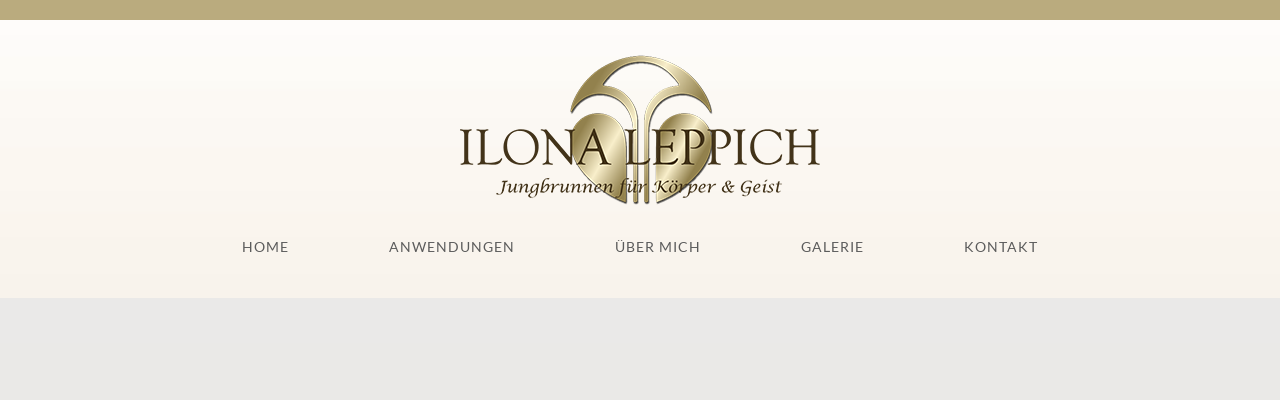

--- FILE ---
content_type: text/html; charset=UTF-8
request_url: https://ilonaleppich.de/kosmetikstudio-neckarsulm-leppich-fw/
body_size: 12181
content:
<!doctype html><html dir="ltr" lang="de" prefix="og: https://ogp.me/ns#" ><head><meta charset="UTF-8"><link rel="profile" href="https://gmpg.org/xfn/11"><link rel="pingback" href="https://ilonaleppich.de/Entwurf/xmlrpc.php"><meta name="viewport" content="width=device-width, initial-scale=1"><title>Kosmetikstudio-Neckarsulm-Leppich.fw | Beautysalon Kosmetik Heilbronn Neckarsulm</title> <script defer src="[data-uri]"></script> <style>img:is([sizes="auto" i], [sizes^="auto," i]) { contain-intrinsic-size: 3000px 1500px }</style><meta name="robots" content="max-image-preview:large" /><meta name="author" content="vamike65"/><link rel="canonical" href="https://ilonaleppich.de/kosmetikstudio-neckarsulm-leppich-fw/" /><meta name="generator" content="All in One SEO (AIOSEO) 4.9.0" /><meta property="og:locale" content="de_DE" /><meta property="og:site_name" content="Beautysalon Kosmetik Heilbronn Neckarsulm |" /><meta property="og:type" content="article" /><meta property="og:title" content="Kosmetikstudio-Neckarsulm-Leppich.fw | Beautysalon Kosmetik Heilbronn Neckarsulm" /><meta property="og:url" content="https://ilonaleppich.de/kosmetikstudio-neckarsulm-leppich-fw/" /><meta property="article:published_time" content="2018-04-04T08:43:44+00:00" /><meta property="article:modified_time" content="2018-04-04T08:43:44+00:00" /><meta name="twitter:card" content="summary" /><meta name="twitter:title" content="Kosmetikstudio-Neckarsulm-Leppich.fw | Beautysalon Kosmetik Heilbronn Neckarsulm" /> <script type="application/ld+json" class="aioseo-schema">{"@context":"https:\/\/schema.org","@graph":[{"@type":"BreadcrumbList","@id":"https:\/\/ilonaleppich.de\/kosmetikstudio-neckarsulm-leppich-fw\/#breadcrumblist","itemListElement":[{"@type":"ListItem","@id":"https:\/\/ilonaleppich.de#listItem","position":1,"name":"Home","item":"https:\/\/ilonaleppich.de","nextItem":{"@type":"ListItem","@id":"https:\/\/ilonaleppich.de\/kosmetikstudio-neckarsulm-leppich-fw\/#listItem","name":"Kosmetikstudio-Neckarsulm-Leppich.fw"}},{"@type":"ListItem","@id":"https:\/\/ilonaleppich.de\/kosmetikstudio-neckarsulm-leppich-fw\/#listItem","position":2,"name":"Kosmetikstudio-Neckarsulm-Leppich.fw","previousItem":{"@type":"ListItem","@id":"https:\/\/ilonaleppich.de#listItem","name":"Home"}}]},{"@type":"ItemPage","@id":"https:\/\/ilonaleppich.de\/kosmetikstudio-neckarsulm-leppich-fw\/#itempage","url":"https:\/\/ilonaleppich.de\/kosmetikstudio-neckarsulm-leppich-fw\/","name":"Kosmetikstudio-Neckarsulm-Leppich.fw | Beautysalon Kosmetik Heilbronn Neckarsulm","inLanguage":"de-DE","isPartOf":{"@id":"https:\/\/ilonaleppich.de\/#website"},"breadcrumb":{"@id":"https:\/\/ilonaleppich.de\/kosmetikstudio-neckarsulm-leppich-fw\/#breadcrumblist"},"author":{"@id":"https:\/\/ilonaleppich.de\/author\/vamike65\/#author"},"creator":{"@id":"https:\/\/ilonaleppich.de\/author\/vamike65\/#author"},"datePublished":"2018-04-04T10:43:44+02:00","dateModified":"2018-04-04T10:43:44+02:00"},{"@type":"Organization","@id":"https:\/\/ilonaleppich.de\/#organization","name":"Beautysalon Kosmetik Heilbronn Neckarsulm","url":"https:\/\/ilonaleppich.de\/"},{"@type":"Person","@id":"https:\/\/ilonaleppich.de\/author\/vamike65\/#author","url":"https:\/\/ilonaleppich.de\/author\/vamike65\/","name":"vamike65","image":{"@type":"ImageObject","@id":"https:\/\/ilonaleppich.de\/kosmetikstudio-neckarsulm-leppich-fw\/#authorImage","url":"https:\/\/secure.gravatar.com\/avatar\/9bbf00b52f949be31b71e05d2137fe64a4db84ad6410c13afb576ffdd0a870e4?s=96&d=mm&r=g","width":96,"height":96,"caption":"vamike65"}},{"@type":"WebSite","@id":"https:\/\/ilonaleppich.de\/#website","url":"https:\/\/ilonaleppich.de\/","name":"Beautysalon Kosmetik Heilbronn Neckarsulm","inLanguage":"de-DE","publisher":{"@id":"https:\/\/ilonaleppich.de\/#organization"}}]}</script> <link rel="alternate" type="application/rss+xml" title="Beautysalon Kosmetik Heilbronn Neckarsulm &raquo; Feed" href="https://ilonaleppich.de/feed/" /><link rel="alternate" type="application/rss+xml" title="Beautysalon Kosmetik Heilbronn Neckarsulm &raquo; Kommentar-Feed" href="https://ilonaleppich.de/comments/feed/" /><link rel="alternate" type="application/rss+xml" title="Beautysalon Kosmetik Heilbronn Neckarsulm &raquo; Kommentar-Feed zu Kosmetikstudio-Neckarsulm-Leppich.fw" href="https://ilonaleppich.de/feed/?attachment_id=2734" /><link id='omgf-preload-0' rel='preload' href='//ilonaleppich.de/Entwurf/wp-content/uploads/omgf/fw-googlefonts/raleway-normal-200.woff2?ver=1662552524' as='font' type='font/woff2' crossorigin /><link id='omgf-preload-1' rel='preload' href='//ilonaleppich.de/Entwurf/wp-content/uploads/omgf/fw-googlefonts/lato-normal-100.woff2?ver=1662552524' as='font' type='font/woff2' crossorigin /><link id='omgf-preload-2' rel='preload' href='//ilonaleppich.de/Entwurf/wp-content/uploads/omgf/fw-googlefonts/lato-normal-300.woff2?ver=1662552524' as='font' type='font/woff2' crossorigin /><link id='omgf-preload-3' rel='preload' href='//ilonaleppich.de/Entwurf/wp-content/uploads/omgf/fw-googlefonts/lato-italic-300.woff2?ver=1662552524' as='font' type='font/woff2' crossorigin /><link id='omgf-preload-4' rel='preload' href='//ilonaleppich.de/Entwurf/wp-content/uploads/omgf/fw-googlefonts/lato-normal-400.woff2?ver=1662552524' as='font' type='font/woff2' crossorigin /><link id='omgf-preload-5' rel='preload' href='//ilonaleppich.de/Entwurf/wp-content/uploads/omgf/fw-googlefonts/lato-normal-700.woff2?ver=1662552524' as='font' type='font/woff2' crossorigin /><link id='omgf-preload-6' rel='preload' href='//ilonaleppich.de/Entwurf/wp-content/uploads/omgf/fw-googlefonts/lato-italic-700.woff2?ver=1662552524' as='font' type='font/woff2' crossorigin /><link id='omgf-preload-7' rel='preload' href='//ilonaleppich.de/Entwurf/wp-content/uploads/omgf/fw-googlefonts/playfair-display-normal-400.woff2?ver=1662552524' as='font' type='font/woff2' crossorigin /><link id='omgf-preload-8' rel='preload' href='//ilonaleppich.de/Entwurf/wp-content/uploads/omgf/fw-googlefonts/playfair-display-italic-400.woff2?ver=1662552524' as='font' type='font/woff2' crossorigin /><style id='wp-block-library-inline-css'>:root{--wp-admin-theme-color:#007cba;--wp-admin-theme-color--rgb:0,124,186;--wp-admin-theme-color-darker-10:#006ba1;--wp-admin-theme-color-darker-10--rgb:0,107,161;--wp-admin-theme-color-darker-20:#005a87;--wp-admin-theme-color-darker-20--rgb:0,90,135;--wp-admin-border-width-focus:2px;--wp-block-synced-color:#7a00df;--wp-block-synced-color--rgb:122,0,223;--wp-bound-block-color:var(--wp-block-synced-color)}@media (min-resolution:192dpi){:root{--wp-admin-border-width-focus:1.5px}}.wp-element-button{cursor:pointer}:root{--wp--preset--font-size--normal:16px;--wp--preset--font-size--huge:42px}:root .has-very-light-gray-background-color{background-color:#eee}:root .has-very-dark-gray-background-color{background-color:#313131}:root .has-very-light-gray-color{color:#eee}:root .has-very-dark-gray-color{color:#313131}:root .has-vivid-green-cyan-to-vivid-cyan-blue-gradient-background{background:linear-gradient(135deg,#00d084,#0693e3)}:root .has-purple-crush-gradient-background{background:linear-gradient(135deg,#34e2e4,#4721fb 50%,#ab1dfe)}:root .has-hazy-dawn-gradient-background{background:linear-gradient(135deg,#faaca8,#dad0ec)}:root .has-subdued-olive-gradient-background{background:linear-gradient(135deg,#fafae1,#67a671)}:root .has-atomic-cream-gradient-background{background:linear-gradient(135deg,#fdd79a,#004a59)}:root .has-nightshade-gradient-background{background:linear-gradient(135deg,#330968,#31cdcf)}:root .has-midnight-gradient-background{background:linear-gradient(135deg,#020381,#2874fc)}.has-regular-font-size{font-size:1em}.has-larger-font-size{font-size:2.625em}.has-normal-font-size{font-size:var(--wp--preset--font-size--normal)}.has-huge-font-size{font-size:var(--wp--preset--font-size--huge)}.has-text-align-center{text-align:center}.has-text-align-left{text-align:left}.has-text-align-right{text-align:right}#end-resizable-editor-section{display:none}.aligncenter{clear:both}.items-justified-left{justify-content:flex-start}.items-justified-center{justify-content:center}.items-justified-right{justify-content:flex-end}.items-justified-space-between{justify-content:space-between}.screen-reader-text{border:0;clip-path:inset(50%);height:1px;margin:-1px;overflow:hidden;padding:0;position:absolute;width:1px;word-wrap:normal!important}.screen-reader-text:focus{background-color:#ddd;clip-path:none;color:#444;display:block;font-size:1em;height:auto;left:5px;line-height:normal;padding:15px 23px 14px;text-decoration:none;top:5px;width:auto;z-index:100000}html :where(.has-border-color){border-style:solid}html :where([style*=border-top-color]){border-top-style:solid}html :where([style*=border-right-color]){border-right-style:solid}html :where([style*=border-bottom-color]){border-bottom-style:solid}html :where([style*=border-left-color]){border-left-style:solid}html :where([style*=border-width]){border-style:solid}html :where([style*=border-top-width]){border-top-style:solid}html :where([style*=border-right-width]){border-right-style:solid}html :where([style*=border-bottom-width]){border-bottom-style:solid}html :where([style*=border-left-width]){border-left-style:solid}html :where(img[class*=wp-image-]){height:auto;max-width:100%}:where(figure){margin:0 0 1em}html :where(.is-position-sticky){--wp-admin--admin-bar--position-offset:var(--wp-admin--admin-bar--height,0px)}@media screen and (max-width:600px){html :where(.is-position-sticky){--wp-admin--admin-bar--position-offset:0px}}</style><style id='classic-theme-styles-inline-css'>/*! This file is auto-generated */
.wp-block-button__link{color:#fff;background-color:#32373c;border-radius:9999px;box-shadow:none;text-decoration:none;padding:calc(.667em + 2px) calc(1.333em + 2px);font-size:1.125em}.wp-block-file__button{background:#32373c;color:#fff;text-decoration:none}</style><style id='global-styles-inline-css'>:root{--wp--preset--aspect-ratio--square: 1;--wp--preset--aspect-ratio--4-3: 4/3;--wp--preset--aspect-ratio--3-4: 3/4;--wp--preset--aspect-ratio--3-2: 3/2;--wp--preset--aspect-ratio--2-3: 2/3;--wp--preset--aspect-ratio--16-9: 16/9;--wp--preset--aspect-ratio--9-16: 9/16;--wp--preset--color--black: #000000;--wp--preset--color--cyan-bluish-gray: #abb8c3;--wp--preset--color--white: #ffffff;--wp--preset--color--pale-pink: #f78da7;--wp--preset--color--vivid-red: #cf2e2e;--wp--preset--color--luminous-vivid-orange: #ff6900;--wp--preset--color--luminous-vivid-amber: #fcb900;--wp--preset--color--light-green-cyan: #7bdcb5;--wp--preset--color--vivid-green-cyan: #00d084;--wp--preset--color--pale-cyan-blue: #8ed1fc;--wp--preset--color--vivid-cyan-blue: #0693e3;--wp--preset--color--vivid-purple: #9b51e0;--wp--preset--gradient--vivid-cyan-blue-to-vivid-purple: linear-gradient(135deg,rgba(6,147,227,1) 0%,rgb(155,81,224) 100%);--wp--preset--gradient--light-green-cyan-to-vivid-green-cyan: linear-gradient(135deg,rgb(122,220,180) 0%,rgb(0,208,130) 100%);--wp--preset--gradient--luminous-vivid-amber-to-luminous-vivid-orange: linear-gradient(135deg,rgba(252,185,0,1) 0%,rgba(255,105,0,1) 100%);--wp--preset--gradient--luminous-vivid-orange-to-vivid-red: linear-gradient(135deg,rgba(255,105,0,1) 0%,rgb(207,46,46) 100%);--wp--preset--gradient--very-light-gray-to-cyan-bluish-gray: linear-gradient(135deg,rgb(238,238,238) 0%,rgb(169,184,195) 100%);--wp--preset--gradient--cool-to-warm-spectrum: linear-gradient(135deg,rgb(74,234,220) 0%,rgb(151,120,209) 20%,rgb(207,42,186) 40%,rgb(238,44,130) 60%,rgb(251,105,98) 80%,rgb(254,248,76) 100%);--wp--preset--gradient--blush-light-purple: linear-gradient(135deg,rgb(255,206,236) 0%,rgb(152,150,240) 100%);--wp--preset--gradient--blush-bordeaux: linear-gradient(135deg,rgb(254,205,165) 0%,rgb(254,45,45) 50%,rgb(107,0,62) 100%);--wp--preset--gradient--luminous-dusk: linear-gradient(135deg,rgb(255,203,112) 0%,rgb(199,81,192) 50%,rgb(65,88,208) 100%);--wp--preset--gradient--pale-ocean: linear-gradient(135deg,rgb(255,245,203) 0%,rgb(182,227,212) 50%,rgb(51,167,181) 100%);--wp--preset--gradient--electric-grass: linear-gradient(135deg,rgb(202,248,128) 0%,rgb(113,206,126) 100%);--wp--preset--gradient--midnight: linear-gradient(135deg,rgb(2,3,129) 0%,rgb(40,116,252) 100%);--wp--preset--font-size--small: 13px;--wp--preset--font-size--medium: 20px;--wp--preset--font-size--large: 36px;--wp--preset--font-size--x-large: 42px;--wp--preset--spacing--20: 0.44rem;--wp--preset--spacing--30: 0.67rem;--wp--preset--spacing--40: 1rem;--wp--preset--spacing--50: 1.5rem;--wp--preset--spacing--60: 2.25rem;--wp--preset--spacing--70: 3.38rem;--wp--preset--spacing--80: 5.06rem;--wp--preset--shadow--natural: 6px 6px 9px rgba(0, 0, 0, 0.2);--wp--preset--shadow--deep: 12px 12px 50px rgba(0, 0, 0, 0.4);--wp--preset--shadow--sharp: 6px 6px 0px rgba(0, 0, 0, 0.2);--wp--preset--shadow--outlined: 6px 6px 0px -3px rgba(255, 255, 255, 1), 6px 6px rgba(0, 0, 0, 1);--wp--preset--shadow--crisp: 6px 6px 0px rgba(0, 0, 0, 1);}:where(.is-layout-flex){gap: 0.5em;}:where(.is-layout-grid){gap: 0.5em;}body .is-layout-flex{display: flex;}.is-layout-flex{flex-wrap: wrap;align-items: center;}.is-layout-flex > :is(*, div){margin: 0;}body .is-layout-grid{display: grid;}.is-layout-grid > :is(*, div){margin: 0;}:where(.wp-block-columns.is-layout-flex){gap: 2em;}:where(.wp-block-columns.is-layout-grid){gap: 2em;}:where(.wp-block-post-template.is-layout-flex){gap: 1.25em;}:where(.wp-block-post-template.is-layout-grid){gap: 1.25em;}.has-black-color{color: var(--wp--preset--color--black) !important;}.has-cyan-bluish-gray-color{color: var(--wp--preset--color--cyan-bluish-gray) !important;}.has-white-color{color: var(--wp--preset--color--white) !important;}.has-pale-pink-color{color: var(--wp--preset--color--pale-pink) !important;}.has-vivid-red-color{color: var(--wp--preset--color--vivid-red) !important;}.has-luminous-vivid-orange-color{color: var(--wp--preset--color--luminous-vivid-orange) !important;}.has-luminous-vivid-amber-color{color: var(--wp--preset--color--luminous-vivid-amber) !important;}.has-light-green-cyan-color{color: var(--wp--preset--color--light-green-cyan) !important;}.has-vivid-green-cyan-color{color: var(--wp--preset--color--vivid-green-cyan) !important;}.has-pale-cyan-blue-color{color: var(--wp--preset--color--pale-cyan-blue) !important;}.has-vivid-cyan-blue-color{color: var(--wp--preset--color--vivid-cyan-blue) !important;}.has-vivid-purple-color{color: var(--wp--preset--color--vivid-purple) !important;}.has-black-background-color{background-color: var(--wp--preset--color--black) !important;}.has-cyan-bluish-gray-background-color{background-color: var(--wp--preset--color--cyan-bluish-gray) !important;}.has-white-background-color{background-color: var(--wp--preset--color--white) !important;}.has-pale-pink-background-color{background-color: var(--wp--preset--color--pale-pink) !important;}.has-vivid-red-background-color{background-color: var(--wp--preset--color--vivid-red) !important;}.has-luminous-vivid-orange-background-color{background-color: var(--wp--preset--color--luminous-vivid-orange) !important;}.has-luminous-vivid-amber-background-color{background-color: var(--wp--preset--color--luminous-vivid-amber) !important;}.has-light-green-cyan-background-color{background-color: var(--wp--preset--color--light-green-cyan) !important;}.has-vivid-green-cyan-background-color{background-color: var(--wp--preset--color--vivid-green-cyan) !important;}.has-pale-cyan-blue-background-color{background-color: var(--wp--preset--color--pale-cyan-blue) !important;}.has-vivid-cyan-blue-background-color{background-color: var(--wp--preset--color--vivid-cyan-blue) !important;}.has-vivid-purple-background-color{background-color: var(--wp--preset--color--vivid-purple) !important;}.has-black-border-color{border-color: var(--wp--preset--color--black) !important;}.has-cyan-bluish-gray-border-color{border-color: var(--wp--preset--color--cyan-bluish-gray) !important;}.has-white-border-color{border-color: var(--wp--preset--color--white) !important;}.has-pale-pink-border-color{border-color: var(--wp--preset--color--pale-pink) !important;}.has-vivid-red-border-color{border-color: var(--wp--preset--color--vivid-red) !important;}.has-luminous-vivid-orange-border-color{border-color: var(--wp--preset--color--luminous-vivid-orange) !important;}.has-luminous-vivid-amber-border-color{border-color: var(--wp--preset--color--luminous-vivid-amber) !important;}.has-light-green-cyan-border-color{border-color: var(--wp--preset--color--light-green-cyan) !important;}.has-vivid-green-cyan-border-color{border-color: var(--wp--preset--color--vivid-green-cyan) !important;}.has-pale-cyan-blue-border-color{border-color: var(--wp--preset--color--pale-cyan-blue) !important;}.has-vivid-cyan-blue-border-color{border-color: var(--wp--preset--color--vivid-cyan-blue) !important;}.has-vivid-purple-border-color{border-color: var(--wp--preset--color--vivid-purple) !important;}.has-vivid-cyan-blue-to-vivid-purple-gradient-background{background: var(--wp--preset--gradient--vivid-cyan-blue-to-vivid-purple) !important;}.has-light-green-cyan-to-vivid-green-cyan-gradient-background{background: var(--wp--preset--gradient--light-green-cyan-to-vivid-green-cyan) !important;}.has-luminous-vivid-amber-to-luminous-vivid-orange-gradient-background{background: var(--wp--preset--gradient--luminous-vivid-amber-to-luminous-vivid-orange) !important;}.has-luminous-vivid-orange-to-vivid-red-gradient-background{background: var(--wp--preset--gradient--luminous-vivid-orange-to-vivid-red) !important;}.has-very-light-gray-to-cyan-bluish-gray-gradient-background{background: var(--wp--preset--gradient--very-light-gray-to-cyan-bluish-gray) !important;}.has-cool-to-warm-spectrum-gradient-background{background: var(--wp--preset--gradient--cool-to-warm-spectrum) !important;}.has-blush-light-purple-gradient-background{background: var(--wp--preset--gradient--blush-light-purple) !important;}.has-blush-bordeaux-gradient-background{background: var(--wp--preset--gradient--blush-bordeaux) !important;}.has-luminous-dusk-gradient-background{background: var(--wp--preset--gradient--luminous-dusk) !important;}.has-pale-ocean-gradient-background{background: var(--wp--preset--gradient--pale-ocean) !important;}.has-electric-grass-gradient-background{background: var(--wp--preset--gradient--electric-grass) !important;}.has-midnight-gradient-background{background: var(--wp--preset--gradient--midnight) !important;}.has-small-font-size{font-size: var(--wp--preset--font-size--small) !important;}.has-medium-font-size{font-size: var(--wp--preset--font-size--medium) !important;}.has-large-font-size{font-size: var(--wp--preset--font-size--large) !important;}.has-x-large-font-size{font-size: var(--wp--preset--font-size--x-large) !important;}.fw-top-bar {
  padding: 4px 0;
}
.fw-wrap-logo .fw-site-logo {
  display: block;
  text-align: center;
  max-width: 290px;
}

.header-3 .fw-header-main {
  text-align: center;
  height: auto;
  line-height: normal;
  padding-top: 15px;
  padding-bottom: 0px;
}
.fw-site-navigation > ul > li > a::after{
  height:4px;
  background-color:#baab7e!important;
}

.fw-footer-widgets .widget-title {
  font-style: normal;
  color: #5b5b5b;
 
}

.fw-footer-widgets {

  border-top: 8px solid #baab7e;
}


#trp-floater-ls {
    position: fixed;
    z-index: 9999999;
    bottom: 0;
    left: 80%;
    background-color: #212121;
    border-radius: 5px 5px 0 0;
    display: none;
    overflow: hidden;
}</style><style id='awmp-map-inline-css'>/*
* Prefixed by https://autoprefixer.github.io
* PostCSS: v7.0.29,
* Autoprefixer: v9.7.6
* Browsers: last 4 version
*/

.awmp-map {
    text-align: center;
    font-family: "Georgia", "serif";
    font-weight: 100;
    background-size: cover;
    background-repeat: no-repeat;
    background-position: center center;
    max-width: 100%;
}

.awmp-map span, .awmp-map a, .awmp-map a:hover {
    cursor: pointer;
    text-decoration: underline;
    z-index: 100000;
}

.awmp-map span, .awmp-map a, .awmp-map h3, .awmp-map p {
    color: grey !important;
}

.awmp_map_wrapper { 
    vertical-align: middle;
    background-size: cover !important;
    height: 100%;
    display: -webkit-box;
    display: -ms-flexbox;
    display: flex;
    -webkit-box-align: center;
        -ms-flex-align: center;
            align-items: center;
    -webkit-box-pack: center;
        -ms-flex-pack: center;
            justify-content: center;
    -webkit-box-orient: vertical;
    -webkit-box-direction: normal;
        -ms-flex-direction: column;
            flex-direction: column;
}

.awmp-icon {
    margin: 0 auto;
    width: 300px;
    height: 190px;
}</style><link rel='stylesheet' id='awpm_style-css' href='https://ilonaleppich.de/Entwurf/wp-content/cache/autoptimize/autoptimize_single_8cbfe9bc84364eacc24d406dca025104.php?ver=5.2' media='all' /><link rel='stylesheet' id='rs-plugin-settings-css' href='https://ilonaleppich.de/Entwurf/wp-content/cache/autoptimize/autoptimize_single_bbdc05bd89914457a2e2fd5c82d2169f.php?ver=5.4.7.2' media='all' /><style id='rs-plugin-settings-inline-css'>.tp-caption a{color:#ff7302;text-shadow:none;-webkit-transition:all 0.2s ease-out;-moz-transition:all 0.2s ease-out;-o-transition:all 0.2s ease-out;-ms-transition:all 0.2s ease-out}.tp-caption a:hover{color:#ffa902}</style><link rel='stylesheet' id='cmplz-general-css' href='https://ilonaleppich.de/Entwurf/wp-content/plugins/complianz-gdpr/assets/css/cookieblocker.min.css?ver=1763020975' media='all' /><link rel='stylesheet' id='parent-style-css' href='https://ilonaleppich.de/Entwurf/wp-content/cache/autoptimize/autoptimize_single_b18a87d3ba349758eb5fdcccf7fcf94e.php?ver=6.8.3' media='all' /><link rel='stylesheet' id='font-awesome-css' href='https://ilonaleppich.de/Entwurf/wp-content/plugins/unyson/framework/static/libs/font-awesome/css/font-awesome.min.css?ver=2.7.28' media='all' /><link rel='stylesheet' id='bootstrap-css' href='https://ilonaleppich.de/Entwurf/wp-content/cache/autoptimize/autoptimize_single_e858a06e5072af332d3ef245d0ec5a4c.php?ver=1.0.42' media='all' /><link rel='stylesheet' id='fw-mmenu-css' href='https://ilonaleppich.de/Entwurf/wp-content/cache/autoptimize/autoptimize_single_2f0f43e4d75eb81ab96ae45679bc75ee.php?ver=1.0.42' media='all' /><link rel='stylesheet' id='the-core-style-css' href='https://ilonaleppich.de/Entwurf/wp-content/cache/autoptimize/autoptimize_single_58204f9c93accac38423adc1fb45d6a0.php?ver=1644326402' media='all' /><link rel='stylesheet' id='fw-theme-style-css' href='https://ilonaleppich.de/Entwurf/wp-content/themes/the-core-child/style.css?ver=1.0.42' media='all' /><link rel='stylesheet' id='prettyPhoto-css' href='https://ilonaleppich.de/Entwurf/wp-content/cache/autoptimize/autoptimize_single_8ed19a34144cd8c9d5570c11fad06a42.php?ver=1.0.42' media='all' /><link rel='stylesheet' id='animate-css' href='https://ilonaleppich.de/Entwurf/wp-content/cache/autoptimize/autoptimize_single_07f146141537e04ee282a965d8053198.php?ver=1.0.42' media='all' /> <script defer src="https://ilonaleppich.de/Entwurf/wp-includes/js/jquery/jquery.min.js?ver=3.7.1" id="jquery-core-js"></script> <script defer src="https://ilonaleppich.de/Entwurf/wp-includes/js/jquery/jquery-migrate.min.js?ver=3.4.1" id="jquery-migrate-js"></script> <script defer id="awmp-map-js-after" src="[data-uri]"></script> <script defer src="https://ilonaleppich.de/Entwurf/wp-content/plugins/revslider/public/assets/js/jquery.themepunch.tools.min.js?ver=5.4.7.2" id="tp-tools-js"></script> <script defer src="https://ilonaleppich.de/Entwurf/wp-content/plugins/revslider/public/assets/js/jquery.themepunch.revolution.min.js?ver=5.4.7.2" id="revmin-js"></script> <script defer src="https://ilonaleppich.de/Entwurf/wp-content/themes/the-core-parent/js/lib/modernizr.min.js?ver=1.0.42" id="modernizr-js"></script> <script defer src="https://ilonaleppich.de/Entwurf/wp-content/themes/the-core-parent/js/lib/bootstrap.min.js?ver=1.0.42" id="bootstrap-js"></script> <script defer src="https://ilonaleppich.de/Entwurf/wp-content/themes/the-core-parent/js/jquery.touchSwipe.min.js?ver=1.0.42" id="touchSwipe-js"></script> <script defer src="https://ilonaleppich.de/Entwurf/wp-content/cache/autoptimize/autoptimize_single_0ce8f355891c26c28f057e195e97dcd5.php?ver=1.0.42" id="html5shiv-js"></script> <script defer src="https://ilonaleppich.de/Entwurf/wp-content/themes/the-core-parent/js/lib/respond.min.js?ver=1.0.42" id="respond-js"></script> <link rel="https://api.w.org/" href="https://ilonaleppich.de/wp-json/" /><link rel="alternate" title="JSON" type="application/json" href="https://ilonaleppich.de/wp-json/wp/v2/media/2734" /><link rel="EditURI" type="application/rsd+xml" title="RSD" href="https://ilonaleppich.de/Entwurf/xmlrpc.php?rsd" /><meta name="generator" content="WordPress 6.8.3" /><link rel='shortlink' href='https://ilonaleppich.de/?p=2734' /><link rel="alternate" title="oEmbed (JSON)" type="application/json+oembed" href="https://ilonaleppich.de/wp-json/oembed/1.0/embed?url=https%3A%2F%2Filonaleppich.de%2Fkosmetikstudio-neckarsulm-leppich-fw%2F" /><link rel="alternate" title="oEmbed (XML)" type="text/xml+oembed" href="https://ilonaleppich.de/wp-json/oembed/1.0/embed?url=https%3A%2F%2Filonaleppich.de%2Fkosmetikstudio-neckarsulm-leppich-fw%2F&#038;format=xml" /><meta property="og:title" content="Kosmetikstudio-Neckarsulm-Leppich.fw" /><meta property="og:url" content="https://ilonaleppich.de/kosmetikstudio-neckarsulm-leppich-fw/" /><meta property="og:type" content="website" /><meta property="og:description" content="" /><meta name="generator" content="Powered by Slider Revolution 5.4.7.2 - responsive, Mobile-Friendly Slider Plugin for WordPress with comfortable drag and drop interface." /><link rel="icon" href="https://ilonaleppich.de/Entwurf/wp-content/uploads/2018/04/cropped-Kosmetikstudio-Neckarsulm-Leppich.fw_-32x32.png" sizes="32x32" /><link rel="icon" href="https://ilonaleppich.de/Entwurf/wp-content/uploads/2018/04/cropped-Kosmetikstudio-Neckarsulm-Leppich.fw_-192x192.png" sizes="192x192" /><link rel="apple-touch-icon" href="https://ilonaleppich.de/Entwurf/wp-content/uploads/2018/04/cropped-Kosmetikstudio-Neckarsulm-Leppich.fw_-180x180.png" /><meta name="msapplication-TileImage" content="https://ilonaleppich.de/Entwurf/wp-content/uploads/2018/04/cropped-Kosmetikstudio-Neckarsulm-Leppich.fw_-270x270.png" /> <script defer src="[data-uri]"></script> </head><body data-rsssl=1 class="attachment wp-singular attachment-template-default single single-attachment postid-2734 attachmentid-2734 attachment-png wp-embed-responsive wp-theme-the-core-parent wp-child-theme-the-core-child fw-full fw-website-align-center fw-section-space-lg header-3 fw-top-bar-on fw-no-absolute-header fw-top-social-right  mobile-menu-item-align-center fw-mobile-menu-position-center fw-logo-image fw-logo-no-retina fw-animation-mobile-off fw-search-filter-off" itemscope="itemscope" itemtype="https://schema.org/WebPage"><div id="page" class="hfeed site"><header class="fw-header" itemscope="itemscope" itemtype="https://schema.org/WPHeader"><div class="fw-top-bar"><div class="fw-container"></div></div><div class="fw-header-main"><div class="fw-wrap-logo"><div class="fw-container"> <a href="https://ilonaleppich.de/" class="fw-site-logo"> <img src="//ilonaleppich.de/Entwurf/wp-content/uploads/2018/04/Kosmetikstudio-Neckarsulm-Leppich.fw_.png" alt="Beautysalon Kosmetik Heilbronn Neckarsulm" /> </a></div></div><div class="fw-nav-wrap" itemscope="itemscope" itemtype="https://schema.org/SiteNavigationElement" role="navigation"><div class="fw-container"> <a href="#mobile-menu" class="mmenu-link"><i class="fa fa-navicon"></i></a><nav id="fw-menu-primary" class="fw-site-navigation primary-navigation"><ul id="menu-main-menu" class="fw-nav-menu"><li id="menu-item-2916" class="menu-item menu-item-type-post_type menu-item-object-page menu-item-home menu-item-2916"><a href="https://ilonaleppich.de/" >HOME</a></li><li id="menu-item-2774" class="menu-item menu-item-type-custom menu-item-object-custom menu-item-has-children menu-item-2774"><a >ANWENDUNGEN</a><ul class="sub-menu"><li id="menu-item-3148" class="menu-item menu-item-type-post_type menu-item-object-page menu-item-3148"><a href="https://ilonaleppich.de/aqua-facial/" >AQUA FACIAL</a></li><li id="menu-item-2782" class="menu-item menu-item-type-post_type menu-item-object-page menu-item-2782"><a href="https://ilonaleppich.de/behandlungen/" >BEHANDLUNGEN</a></li><li id="menu-item-2856" class="menu-item menu-item-type-post_type menu-item-object-page menu-item-2856"><a href="https://ilonaleppich.de/medical-beauty/" >MEDICAL BEAUTY</a></li><li id="menu-item-2880" class="menu-item menu-item-type-post_type menu-item-object-page menu-item-2880"><a href="https://ilonaleppich.de/microneedling/" >MICRONEEDLING</a></li><li id="menu-item-3110" class="menu-item menu-item-type-post_type menu-item-object-page menu-item-3110"><a href="https://ilonaleppich.de/thalgo-produkt/" >THALGO – PRODUKT</a></li></ul></li><li id="menu-item-2870" class="menu-item menu-item-type-post_type menu-item-object-page menu-item-2870"><a href="https://ilonaleppich.de/ueber-mich/" >ÜBER MICH</a></li><li id="menu-item-3272" class="menu-item menu-item-type-post_type menu-item-object-page menu-item-3272"><a href="https://ilonaleppich.de/galerie/" >GALERIE</a></li><li id="menu-item-2979" class="menu-item menu-item-type-custom menu-item-object-custom menu-item-has-children menu-item-2979"><a >KONTAKT</a><ul class="sub-menu"><li id="menu-item-3025" class="menu-item menu-item-type-post_type menu-item-object-page menu-item-3025"><a href="https://ilonaleppich.de/anfahrt/" >ANFAHRT</a></li><li id="menu-item-2984" class="menu-item menu-item-type-post_type menu-item-object-page menu-item-2984"><a href="https://ilonaleppich.de/impressum/" >IMPRESSUM</a></li><li id="menu-item-2988" class="menu-item menu-item-type-post_type menu-item-object-page menu-item-2988"><a href="https://ilonaleppich.de/datenschutz/" >DATENSCHUTZERKLÄRUNG</a></li></ul></li></ul></nav></div></div><div class="clearfix"></div></div></header><nav id="mobile-menu"><ul><li  class="menu-item menu-item-type-post_type menu-item-object-page menu-item-home"><a href="https://ilonaleppich.de/">HOME</a></li><li  class="menu-item menu-item-type-custom menu-item-object-custom menu-item-has-children"><a>ANWENDUNGEN</a><ul class="sub-menu"><li  class="menu-item menu-item-type-post_type menu-item-object-page"><a href="https://ilonaleppich.de/aqua-facial/">AQUA FACIAL</a></li><li  class="menu-item menu-item-type-post_type menu-item-object-page"><a href="https://ilonaleppich.de/behandlungen/">BEHANDLUNGEN</a></li><li  class="menu-item menu-item-type-post_type menu-item-object-page"><a href="https://ilonaleppich.de/medical-beauty/">MEDICAL BEAUTY</a></li><li  class="menu-item menu-item-type-post_type menu-item-object-page"><a href="https://ilonaleppich.de/microneedling/">MICRONEEDLING</a></li><li  class="menu-item menu-item-type-post_type menu-item-object-page"><a href="https://ilonaleppich.de/thalgo-produkt/">THALGO – PRODUKT</a></li></ul></li><li  class="menu-item menu-item-type-post_type menu-item-object-page"><a href="https://ilonaleppich.de/ueber-mich/">ÜBER MICH</a></li><li  class="menu-item menu-item-type-post_type menu-item-object-page"><a href="https://ilonaleppich.de/galerie/">GALERIE</a></li><li  class="menu-item menu-item-type-custom menu-item-object-custom menu-item-has-children"><a>KONTAKT</a><ul class="sub-menu"><li  class="menu-item menu-item-type-post_type menu-item-object-page"><a href="https://ilonaleppich.de/anfahrt/">ANFAHRT</a></li><li  class="menu-item menu-item-type-post_type menu-item-object-page"><a href="https://ilonaleppich.de/impressum/">IMPRESSUM</a></li><li  class="menu-item menu-item-type-post_type menu-item-object-page"><a href="https://ilonaleppich.de/datenschutz/">DATENSCHUTZERKLÄRUNG</a></li></ul></li></ul></nav><div id="main" class="site-main"><section class="fw-main-row-custom  fw-main-row-top fw-content-vertical-align-middle fw-section-height-md fw-section-image fw-section-default-page attachment " style="background-image: url(''); "><div class="fw-main-row-overlay fw_theme_bg_color_4" style="opacity: 0.8;"></div><div class="fw-container"><div class="fw-row"><div class="fw-col-sm-12" ><div class="fw-heading fw-heading-center"><h1 class="fw-special-title"></h1></div></div></div></div></section><section class="fw-main-row " role="main" itemprop="mainEntity" itemscope="itemscope" itemtype="https://schema.org/Blog"><div class="fw-container"><div class="fw-row"><div class="fw-content-area col-md-12"><div class="fw-col-inner"><article id="post-2734" class="post post-details post-2734 attachment type-attachment status-inherit hentry" itemscope="itemscope" itemtype="https://schema.org/BlogPosting" itemprop="blogPost"><div class="fw-col-inner"><header class="entry-header"><div class="wrap-entry-meta"><meta itemscope itemprop="mainEntityOfPage" itemType="https://schema.org/WebPage" itemid="https://google.com/article" content="" /> <span class="entry-date"> <a rel="bookmark" href="https://ilonaleppich.de/kosmetikstudio-neckarsulm-leppich-fw/"> <time itemprop="datePublished" datetime="2018-04-04T10:43:44+02:00">4. April 2018</time><meta itemprop="dateModified" content="2018-04-04T10:43:44+02:00"> </a> </span> <span class="separator">&nbsp;|&nbsp;</span> <span itemscope="itemscope" itemtype="https://schema.org/Person" itemprop="author" class="author"> By <a rel="author" href="https://ilonaleppich.de/author/vamike65/"><span itemprop="name">vamike65</span></a></span> <span itemprop="publisher" itemtype="https://schema.org/Organization" itemscope=""> <span itemprop="name" content="Beautysalon Kosmetik Heilbronn Neckarsulm"></span> <span itemprop="logo" itemscope itemtype="https://schema.org/ImageObject"><meta itemprop="url" content="https://ilonaleppich.de/Entwurf/wp-content/uploads/2018/04/Kosmetikstudio-Neckarsulm-Leppich.fw_.png"> </span> </span> <span class="cat-links"> In </span></div><h2 class="entry-title" itemprop="headline">Kosmetikstudio-Neckarsulm-Leppich.fw</h2></header><div class="entry-content clearfix" itemprop="text"><p class="attachment"><a href='https://ilonaleppich.de/Entwurf/wp-content/uploads/2018/04/Kosmetikstudio-Neckarsulm-Leppich.fw_.png'><img decoding="async" width="300" height="125" src="https://ilonaleppich.de/Entwurf/wp-content/uploads/2018/04/Kosmetikstudio-Neckarsulm-Leppich.fw_-300x125.png" class="attachment-medium size-medium" alt="" srcset="https://ilonaleppich.de/Entwurf/wp-content/uploads/2018/04/Kosmetikstudio-Neckarsulm-Leppich.fw_-300x125.png 300w, https://ilonaleppich.de/Entwurf/wp-content/uploads/2018/04/Kosmetikstudio-Neckarsulm-Leppich.fw_.png 360w" sizes="(max-width: 300px) 100vw, 300px" /></a></p></div></div></article><div class="fw-row"><div class="blog-post-navigation"> <a href="https://ilonaleppich.de/kosmetikstudio-neckarsulm-leppich-fw/" rel="prev"><div class="fw-itable"><div class="fw-icell"><i class="fa fa-angle-left"></i><span>Previous Story</span><strong>Kosmetikstudio-Neckarsulm-Leppich.fw</strong></div></div></a></div></div><div class="fw-row"><div id="comments" class="comments-area comments-template-1 "><h3 class="comments-title"> <strong></strong></h3><div id="respond" class="comment-respond"><h3 id="reply-title" class="comment-reply-title">Leave your comment <small><a rel="nofollow" id="cancel-comment-reply-link" href="/kosmetikstudio-neckarsulm-leppich-fw/#respond" style="display:none;">Cancel Reply</a></small></h3><form action="https://ilonaleppich.de/Entwurf/wp-comments-post.php" method="post" id="addcomments" class="comment-form"><div class="left-side-comment"><p class="comment-form-author"> <label for="author">Display Name <span class="required-label">*</span></label> <input type="text" id="author" name="author" class="required"  aria-required='true' /></p><p class="comment-form-email"> <label for="email">Email Address <span class="required-label">*</span></label> <span class="optional">(will not be shared)</span> <input type="email" id="email" name="email" class="required"  aria-required='true' /></p></div><p class="comment-form-cookies-consent"><input id="wp-comment-cookies-consent" name="wp-comment-cookies-consent" type="checkbox" value="yes" /> <label for="wp-comment-cookies-consent">Meinen Namen, meine E-Mail-Adresse und meine Website in diesem Browser für die nächste Kommentierung speichern.</label></p><div class="right-side-comment"><p class="comment-form-comment"> <label for="comment">Comment <span class="required-label">*</span></label><textarea id="comment" name="comment" class="required" required></textarea></p></div><p class="form-submit wp-block-button"><input name="submit" type="submit" id="submit" class="submit fw-btn fw-btn-1 fw-btn-md wp-block-button__link wp-element-button" value="Submit Comment" /> <input type='hidden' name='comment_post_ID' value='2734' id='comment_post_ID' /> <input type='hidden' name='comment_parent' id='comment_parent' value='0' /></p></form></div></div></div></div></div><div class="col-md-4 col-sm-12 fw-sidebar" role="complementary" itemscope="itemscope" itemtype="https://schema.org/WPSideBar"><div class="fw-col-inner"></div></div></div></div></section></div><footer id="colophon" class="site-footer fw-footer " itemscope="itemscope" itemtype="https://schema.org/WPFooter"><div class="fw-footer-widgets footer-cols-3"><div class="fw-inner"><div class="fw-container"><div class="fw-row"><div class="fw-col-md-4 fw-col-sm-4"><aside id="black-studio-tinymce-4" class="widget widget_black_studio_tinymce"><h2 class="widget-title"><span>Kontakt</span></h2><div class="textwidget"><p><strong>Ilona Leppich - Beautysalon</strong><br /> Heidelbergerstraße 18<br /> 74172 Neckarsulm</p><div id="schriftklein">Tel.: 01734532006</div><style>.schriftklein {
-webkit-text-size-adjust: none;
}</style></div></aside></div><div class="fw-col-md-4 fw-col-sm-4"><aside id="black-studio-tinymce-2" class="widget widget_black_studio_tinymce"><h2 class="widget-title"><span>Öffnungszeiten</span></h2><div class="textwidget"><p><strong>Nach telefonischer Vereinbarung</strong></p></div></aside></div><div class="fw-col-md-4 fw-col-sm-4"><aside id="black-studio-tinymce-3" class="widget widget_black_studio_tinymce"><h2 class="widget-title"><span>Links</span></h2><div class="textwidget"><p><a href="http://www.thalgo.de/" target="_blank" rel="noopener"><img class="wp-image-3029 size-full alignnone" src="https://ilonaleppich.de/Entwurf/wp-content/uploads/2018/04/Logo-Thalgo-grau.fw_.png" alt="" width="180" height="50" /></a></p></div></aside></div></div></div></div></div><div class="fw-footer-bar fw-copyright-center"><div class="fw-container"><div class="fw-copyright"><p>Copyright ©2018 <a href="http://webdesign-kobes.de" target="_blank" rel="nofollow noopener"> www.webdesign-kobes.de</a>. All Rights Reserved. | <a href="/datenschutz/">Datenschutz</a> | <a href="/impressum/">Impressum</a></p></div></div></div></footer></div> <script type="speculationrules">{"prefetch":[{"source":"document","where":{"and":[{"href_matches":"\/*"},{"not":{"href_matches":["\/Entwurf\/wp-*.php","\/Entwurf\/wp-admin\/*","\/Entwurf\/wp-content\/uploads\/*","\/Entwurf\/wp-content\/*","\/Entwurf\/wp-content\/plugins\/*","\/Entwurf\/wp-content\/themes\/the-core-child\/*","\/Entwurf\/wp-content\/themes\/the-core-parent\/*","\/*\\?(.+)"]}},{"not":{"selector_matches":"a[rel~=\"nofollow\"]"}},{"not":{"selector_matches":".no-prefetch, .no-prefetch a"}}]},"eagerness":"conservative"}]}</script> <script type="module" src="https://ilonaleppich.de/Entwurf/wp-content/plugins/all-in-one-seo-pack/dist/Lite/assets/table-of-contents.95d0dfce.js?ver=4.9.0" id="aioseo/js/src/vue/standalone/blocks/table-of-contents/frontend.js-js"></script> <script defer src="https://ilonaleppich.de/Entwurf/wp-content/cache/autoptimize/autoptimize_single_402dd7c6605a2ecb58133500922405cd.php?ver=1.0.4" id="custom-js"></script> <script defer src="https://ilonaleppich.de/Entwurf/wp-includes/js/comment-reply.min.js?ver=6.8.3" id="comment-reply-js" data-wp-strategy="async"></script> <script defer src="https://ilonaleppich.de/Entwurf/wp-includes/js/imagesloaded.min.js?ver=5.0.0" id="imagesloaded-js"></script> <script defer src="https://ilonaleppich.de/Entwurf/wp-content/cache/autoptimize/autoptimize_single_72805fb6fa518285d00f3721f2eeed88.php?ver=1.0.42" id="carouFredSel-js"></script> <script defer src="https://ilonaleppich.de/Entwurf/wp-content/cache/autoptimize/autoptimize_single_71810ad343d42645a8cb8ab38de7e81d.php?ver=1.0.42" id="prettyPhoto-js"></script> <script defer src="https://ilonaleppich.de/Entwurf/wp-content/cache/autoptimize/autoptimize_single_aece10b482efa253b2f78d76a49c3804.php?ver=1.0.42" id="customInput-js"></script> <script defer src="https://ilonaleppich.de/Entwurf/wp-content/themes/the-core-parent/js/scrollTo.min.js?ver=1.0.42" id="scrollTo-js"></script> <script defer src="https://ilonaleppich.de/Entwurf/wp-content/cache/autoptimize/autoptimize_single_074e713864dbb94750fd7b7e8b18e641.php?ver=1.0.42" id="mmenu-js"></script> <script defer src="https://ilonaleppich.de/Entwurf/wp-content/themes/the-core-parent/js/selectize.min.js?ver=1.0.42" id="selectize-js"></script> <script defer src="https://ilonaleppich.de/Entwurf/wp-content/cache/autoptimize/autoptimize_single_73924772df8349c74ac61bcb3851e5da.php?ver=1.0.42" id="parallax-js"></script> <script defer src="https://ilonaleppich.de/Entwurf/wp-includes/js/jquery/ui/effect.min.js?ver=1.13.3" id="jquery-effects-core-js"></script> <script defer src="https://ilonaleppich.de/Entwurf/wp-content/themes/the-core-parent/js/lazysizes.min.js?ver=1.0.42" id="lazysizes-js"></script> <script defer id="general-js-extra" src="[data-uri]"></script> <script defer src="https://ilonaleppich.de/Entwurf/wp-content/cache/autoptimize/autoptimize_single_2b6c2bf891841564dfaab4b6a05ad29f.php?ver=1.0.42" id="general-js"></script> <script defer src="[data-uri]"></script> </body></html>

--- FILE ---
content_type: text/css; charset=utf-8
request_url: https://ilonaleppich.de/Entwurf/wp-content/cache/autoptimize/autoptimize_single_8ed19a34144cd8c9d5570c11fad06a42.php?ver=1.0.42
body_size: 2737
content:
div.pp_default .pp_top,div.pp_default .pp_top .pp_middle,div.pp_default .pp_top .pp_left,div.pp_default .pp_top .pp_right,div.pp_default .pp_bottom,div.pp_default .pp_bottom .pp_left,div.pp_default .pp_bottom .pp_middle,div.pp_default .pp_bottom .pp_right{height:13px}div.pp_default .pp_top .pp_left{background:url(//ilonaleppich.de/Entwurf/wp-content/themes/the-core-parent/css/../images/prettyPhoto/default/sprite.png) -78px -93px no-repeat}div.pp_default .pp_top .pp_middle{background:url(//ilonaleppich.de/Entwurf/wp-content/themes/the-core-parent/css/../images/prettyPhoto/default/sprite_x.png) top left repeat-x}div.pp_default .pp_top .pp_right{background:url(//ilonaleppich.de/Entwurf/wp-content/themes/the-core-parent/css/../images/prettyPhoto/default/sprite.png) -112px -93px no-repeat}div.pp_default .pp_content .ppt{color:#f8f8f8}div.pp_default .pp_content_container .pp_left{background:url(//ilonaleppich.de/Entwurf/wp-content/themes/the-core-parent/css/../images/prettyPhoto/default/sprite_y.png) -7px 0 repeat-y;padding-left:13px}div.pp_default .pp_content_container .pp_right{background:url(//ilonaleppich.de/Entwurf/wp-content/themes/the-core-parent/css/../images/prettyPhoto/default/sprite_y.png) top right repeat-y;padding-right:13px}div.pp_default .pp_next:hover{background:url(//ilonaleppich.de/Entwurf/wp-content/themes/the-core-parent/css/../images/prettyPhoto/default/sprite_next.png) center right no-repeat;cursor:pointer}div.pp_default .pp_previous:hover{background:url(//ilonaleppich.de/Entwurf/wp-content/themes/the-core-parent/css/../images/prettyPhoto/default/sprite_prev.png) center left no-repeat;cursor:pointer}div.pp_default .pp_expand{background:url(//ilonaleppich.de/Entwurf/wp-content/themes/the-core-parent/css/../images/prettyPhoto/default/sprite.png) 0 -29px no-repeat;cursor:pointer;width:28px;height:28px}div.pp_default .pp_expand:hover{background:url(//ilonaleppich.de/Entwurf/wp-content/themes/the-core-parent/css/../images/prettyPhoto/default/sprite.png) 0 -56px no-repeat;cursor:pointer}div.pp_default .pp_contract{background:url(//ilonaleppich.de/Entwurf/wp-content/themes/the-core-parent/css/../images/prettyPhoto/default/sprite.png) 0 -84px no-repeat;cursor:pointer;width:28px;height:28px}div.pp_default .pp_contract:hover{background:url(//ilonaleppich.de/Entwurf/wp-content/themes/the-core-parent/css/../images/prettyPhoto/default/sprite.png) 0 -113px no-repeat;cursor:pointer}div.pp_default .pp_close{width:30px;height:30px;background:url(//ilonaleppich.de/Entwurf/wp-content/themes/the-core-parent/css/../images/prettyPhoto/default/sprite.png) 2px 1px no-repeat;cursor:pointer}div.pp_default .pp_gallery ul li a{background:url(//ilonaleppich.de/Entwurf/wp-content/themes/the-core-parent/css/../images/prettyPhoto/default/default_thumb.png) center center #f8f8f8;border:1px solid #aaa}div.pp_default .pp_social{margin-top:7px}div.pp_default .pp_gallery a.pp_arrow_previous,div.pp_default .pp_gallery a.pp_arrow_next{position:static;left:auto}div.pp_default .pp_nav .pp_play,div.pp_default .pp_nav .pp_pause{background:url(//ilonaleppich.de/Entwurf/wp-content/themes/the-core-parent/css/../images/prettyPhoto/default/sprite.png) -51px 1px no-repeat;height:30px;width:30px}div.pp_default .pp_nav .pp_pause{background-position:-51px -29px}div.pp_default a.pp_arrow_previous,div.pp_default a.pp_arrow_next{background:url(//ilonaleppich.de/Entwurf/wp-content/themes/the-core-parent/css/../images/prettyPhoto/default/sprite.png) -31px -3px no-repeat;height:20px;width:20px;margin:4px 0 0}div.pp_default a.pp_arrow_next{left:52px;background-position:-82px -3px}div.pp_default .pp_content_container .pp_details{margin-top:5px}div.pp_default .pp_nav{clear:none;height:30px;width:110px;position:relative}div.pp_default .pp_nav .currentTextHolder{font-family:Georgia;font-style:italic;color:#999;font-size:11px;left:75px;line-height:25px;position:absolute;top:2px;margin:0;padding:0 0 0 10px}div.pp_default .pp_close:hover,div.pp_default .pp_nav .pp_play:hover,div.pp_default .pp_nav .pp_pause:hover,div.pp_default .pp_arrow_next:hover,div.pp_default .pp_arrow_previous:hover{opacity:.7}div.pp_default .pp_description{font-size:11px;font-weight:700;line-height:14px;margin:5px 50px 5px 0}div.pp_default .pp_bottom .pp_left{background:url(//ilonaleppich.de/Entwurf/wp-content/themes/the-core-parent/css/../images/prettyPhoto/default/sprite.png) -78px -127px no-repeat}div.pp_default .pp_bottom .pp_middle{background:url(//ilonaleppich.de/Entwurf/wp-content/themes/the-core-parent/css/../images/prettyPhoto/default/sprite_x.png) bottom left repeat-x}div.pp_default .pp_bottom .pp_right{background:url(//ilonaleppich.de/Entwurf/wp-content/themes/the-core-parent/css/../images/prettyPhoto/default/sprite.png) -112px -127px no-repeat}div.pp_default .pp_loaderIcon{background:url(//ilonaleppich.de/Entwurf/wp-content/themes/the-core-parent/css/../images/prettyPhoto/default/loader.gif) center center no-repeat}div.light_rounded .pp_top .pp_left{background:url(//ilonaleppich.de/Entwurf/wp-content/themes/the-core-parent/css/../images/prettyPhoto/light_rounded/sprite.png) -88px -53px no-repeat}div.light_rounded .pp_top .pp_right{background:url(//ilonaleppich.de/Entwurf/wp-content/themes/the-core-parent/css/../images/prettyPhoto/light_rounded/sprite.png) -110px -53px no-repeat}div.light_rounded .pp_next:hover{background:url(//ilonaleppich.de/Entwurf/wp-content/themes/the-core-parent/css/../images/prettyPhoto/light_rounded/btnNext.png) center right no-repeat;cursor:pointer}div.light_rounded .pp_previous:hover{background:url(//ilonaleppich.de/Entwurf/wp-content/themes/the-core-parent/css/../images/prettyPhoto/light_rounded/btnPrevious.png) center left no-repeat;cursor:pointer}div.light_rounded .pp_expand{background:url(//ilonaleppich.de/Entwurf/wp-content/themes/the-core-parent/css/../images/prettyPhoto/light_rounded/sprite.png) -31px -26px no-repeat;cursor:pointer}div.light_rounded .pp_expand:hover{background:url(//ilonaleppich.de/Entwurf/wp-content/themes/the-core-parent/css/../images/prettyPhoto/light_rounded/sprite.png) -31px -47px no-repeat;cursor:pointer}div.light_rounded .pp_contract{background:url(//ilonaleppich.de/Entwurf/wp-content/themes/the-core-parent/css/../images/prettyPhoto/light_rounded/sprite.png) 0 -26px no-repeat;cursor:pointer}div.light_rounded .pp_contract:hover{background:url(//ilonaleppich.de/Entwurf/wp-content/themes/the-core-parent/css/../images/prettyPhoto/light_rounded/sprite.png) 0 -47px no-repeat;cursor:pointer}div.light_rounded .pp_close{width:75px;height:22px;background:url(//ilonaleppich.de/Entwurf/wp-content/themes/the-core-parent/css/../images/prettyPhoto/light_rounded/sprite.png) -1px -1px no-repeat;cursor:pointer}div.light_rounded .pp_nav .pp_play{background:url(//ilonaleppich.de/Entwurf/wp-content/themes/the-core-parent/css/../images/prettyPhoto/light_rounded/sprite.png) -1px -100px no-repeat;height:15px;width:14px}div.light_rounded .pp_nav .pp_pause{background:url(//ilonaleppich.de/Entwurf/wp-content/themes/the-core-parent/css/../images/prettyPhoto/light_rounded/sprite.png) -24px -100px no-repeat;height:15px;width:14px}div.light_rounded .pp_arrow_previous{background:url(//ilonaleppich.de/Entwurf/wp-content/themes/the-core-parent/css/../images/prettyPhoto/light_rounded/sprite.png) 0 -71px no-repeat}div.light_rounded .pp_arrow_next{background:url(//ilonaleppich.de/Entwurf/wp-content/themes/the-core-parent/css/../images/prettyPhoto/light_rounded/sprite.png) -22px -71px no-repeat}div.light_rounded .pp_bottom .pp_left{background:url(//ilonaleppich.de/Entwurf/wp-content/themes/the-core-parent/css/../images/prettyPhoto/light_rounded/sprite.png) -88px -80px no-repeat}div.light_rounded .pp_bottom .pp_right{background:url(//ilonaleppich.de/Entwurf/wp-content/themes/the-core-parent/css/../images/prettyPhoto/light_rounded/sprite.png) -110px -80px no-repeat}div.dark_rounded .pp_top .pp_left{background:url(//ilonaleppich.de/Entwurf/wp-content/themes/the-core-parent/css/../images/prettyPhoto/dark_rounded/sprite.png) -88px -53px no-repeat}div.dark_rounded .pp_top .pp_right{background:url(//ilonaleppich.de/Entwurf/wp-content/themes/the-core-parent/css/../images/prettyPhoto/dark_rounded/sprite.png) -110px -53px no-repeat}div.dark_rounded .pp_content_container .pp_left{background:url(//ilonaleppich.de/Entwurf/wp-content/themes/the-core-parent/css/../images/prettyPhoto/dark_rounded/contentPattern.png) top left repeat-y}div.dark_rounded .pp_content_container .pp_right{background:url(//ilonaleppich.de/Entwurf/wp-content/themes/the-core-parent/css/../images/prettyPhoto/dark_rounded/contentPattern.png) top right repeat-y}div.dark_rounded .pp_next:hover{background:url(//ilonaleppich.de/Entwurf/wp-content/themes/the-core-parent/css/../images/prettyPhoto/dark_rounded/btnNext.png) center right no-repeat;cursor:pointer}div.dark_rounded .pp_previous:hover{background:url(//ilonaleppich.de/Entwurf/wp-content/themes/the-core-parent/css/../images/prettyPhoto/dark_rounded/btnPrevious.png) center left no-repeat;cursor:pointer}div.dark_rounded .pp_expand{background:url(//ilonaleppich.de/Entwurf/wp-content/themes/the-core-parent/css/../images/prettyPhoto/dark_rounded/sprite.png) -31px -26px no-repeat;cursor:pointer}div.dark_rounded .pp_expand:hover{background:url(//ilonaleppich.de/Entwurf/wp-content/themes/the-core-parent/css/../images/prettyPhoto/dark_rounded/sprite.png) -31px -47px no-repeat;cursor:pointer}div.dark_rounded .pp_contract{background:url(//ilonaleppich.de/Entwurf/wp-content/themes/the-core-parent/css/../images/prettyPhoto/dark_rounded/sprite.png) 0 -26px no-repeat;cursor:pointer}div.dark_rounded .pp_contract:hover{background:url(//ilonaleppich.de/Entwurf/wp-content/themes/the-core-parent/css/../images/prettyPhoto/dark_rounded/sprite.png) 0 -47px no-repeat;cursor:pointer}div.dark_rounded .pp_close{width:75px;height:22px;background:url(//ilonaleppich.de/Entwurf/wp-content/themes/the-core-parent/css/../images/prettyPhoto/dark_rounded/sprite.png) -1px -1px no-repeat;cursor:pointer}div.dark_rounded .pp_description{margin-right:85px;color:#fff}div.dark_rounded .pp_nav .pp_play{background:url(//ilonaleppich.de/Entwurf/wp-content/themes/the-core-parent/css/../images/prettyPhoto/dark_rounded/sprite.png) -1px -100px no-repeat;height:15px;width:14px}div.dark_rounded .pp_nav .pp_pause{background:url(//ilonaleppich.de/Entwurf/wp-content/themes/the-core-parent/css/../images/prettyPhoto/dark_rounded/sprite.png) -24px -100px no-repeat;height:15px;width:14px}div.dark_rounded .pp_arrow_previous{background:url(//ilonaleppich.de/Entwurf/wp-content/themes/the-core-parent/css/../images/prettyPhoto/dark_rounded/sprite.png) 0 -71px no-repeat}div.dark_rounded .pp_arrow_next{background:url(//ilonaleppich.de/Entwurf/wp-content/themes/the-core-parent/css/../images/prettyPhoto/dark_rounded/sprite.png) -22px -71px no-repeat}div.dark_rounded .pp_bottom .pp_left{background:url(//ilonaleppich.de/Entwurf/wp-content/themes/the-core-parent/css/../images/prettyPhoto/dark_rounded/sprite.png) -88px -80px no-repeat}div.dark_rounded .pp_bottom .pp_right{background:url(//ilonaleppich.de/Entwurf/wp-content/themes/the-core-parent/css/../images/prettyPhoto/dark_rounded/sprite.png) -110px -80px no-repeat}div.dark_rounded .pp_loaderIcon{background:url(//ilonaleppich.de/Entwurf/wp-content/themes/the-core-parent/css/../images/prettyPhoto/dark_rounded/loader.gif) center center no-repeat}div.dark_square .pp_left,div.dark_square .pp_middle,div.dark_square .pp_right,div.dark_square .pp_content{background:#000}div.dark_square .pp_description{color:#fff;margin:0 85px 0 0}div.dark_square .pp_loaderIcon{background:url(//ilonaleppich.de/Entwurf/wp-content/themes/the-core-parent/css/../images/prettyPhoto/dark_square/loader.gif) center center no-repeat}div.dark_square .pp_expand{background:url(//ilonaleppich.de/Entwurf/wp-content/themes/the-core-parent/css/../images/prettyPhoto/dark_square/sprite.png) -31px -26px no-repeat;cursor:pointer}div.dark_square .pp_expand:hover{background:url(//ilonaleppich.de/Entwurf/wp-content/themes/the-core-parent/css/../images/prettyPhoto/dark_square/sprite.png) -31px -47px no-repeat;cursor:pointer}div.dark_square .pp_contract{background:url(//ilonaleppich.de/Entwurf/wp-content/themes/the-core-parent/css/../images/prettyPhoto/dark_square/sprite.png) 0 -26px no-repeat;cursor:pointer}div.dark_square .pp_contract:hover{background:url(//ilonaleppich.de/Entwurf/wp-content/themes/the-core-parent/css/../images/prettyPhoto/dark_square/sprite.png) 0 -47px no-repeat;cursor:pointer}div.dark_square .pp_close{width:75px;height:22px;background:url(//ilonaleppich.de/Entwurf/wp-content/themes/the-core-parent/css/../images/prettyPhoto/dark_square/sprite.png) -1px -1px no-repeat;cursor:pointer}div.dark_square .pp_nav{clear:none}div.dark_square .pp_nav .pp_play{background:url(//ilonaleppich.de/Entwurf/wp-content/themes/the-core-parent/css/../images/prettyPhoto/dark_square/sprite.png) -1px -100px no-repeat;height:15px;width:14px}div.dark_square .pp_nav .pp_pause{background:url(//ilonaleppich.de/Entwurf/wp-content/themes/the-core-parent/css/../images/prettyPhoto/dark_square/sprite.png) -24px -100px no-repeat;height:15px;width:14px}div.dark_square .pp_arrow_previous{background:url(//ilonaleppich.de/Entwurf/wp-content/themes/the-core-parent/css/../images/prettyPhoto/dark_square/sprite.png) 0 -71px no-repeat}div.dark_square .pp_arrow_next{background:url(//ilonaleppich.de/Entwurf/wp-content/themes/the-core-parent/css/../images/prettyPhoto/dark_square/sprite.png) -22px -71px no-repeat}div.dark_square .pp_next:hover{background:url(//ilonaleppich.de/Entwurf/wp-content/themes/the-core-parent/css/../images/prettyPhoto/dark_square/btnNext.png) center right no-repeat;cursor:pointer}div.dark_square .pp_previous:hover{background:url(//ilonaleppich.de/Entwurf/wp-content/themes/the-core-parent/css/../images/prettyPhoto/dark_square/btnPrevious.png) center left no-repeat;cursor:pointer}div.light_square .pp_expand{background:url(//ilonaleppich.de/Entwurf/wp-content/themes/the-core-parent/css/../images/prettyPhoto/light_square/sprite.png) -31px -26px no-repeat;cursor:pointer}div.light_square .pp_expand:hover{background:url(//ilonaleppich.de/Entwurf/wp-content/themes/the-core-parent/css/../images/prettyPhoto/light_square/sprite.png) -31px -47px no-repeat;cursor:pointer}div.light_square .pp_contract{background:url(//ilonaleppich.de/Entwurf/wp-content/themes/the-core-parent/css/../images/prettyPhoto/light_square/sprite.png) 0 -26px no-repeat;cursor:pointer}div.light_square .pp_contract:hover{background:url(//ilonaleppich.de/Entwurf/wp-content/themes/the-core-parent/css/../images/prettyPhoto/light_square/sprite.png) 0 -47px no-repeat;cursor:pointer}div.light_square .pp_close{width:75px;height:22px;background:url(//ilonaleppich.de/Entwurf/wp-content/themes/the-core-parent/css/../images/prettyPhoto/light_square/sprite.png) -1px -1px no-repeat;cursor:pointer}div.light_square .pp_nav .pp_play{background:url(//ilonaleppich.de/Entwurf/wp-content/themes/the-core-parent/css/../images/prettyPhoto/light_square/sprite.png) -1px -100px no-repeat;height:15px;width:14px}div.light_square .pp_nav .pp_pause{background:url(//ilonaleppich.de/Entwurf/wp-content/themes/the-core-parent/css/../images/prettyPhoto/light_square/sprite.png) -24px -100px no-repeat;height:15px;width:14px}div.light_square .pp_arrow_previous{background:url(//ilonaleppich.de/Entwurf/wp-content/themes/the-core-parent/css/../images/prettyPhoto/light_square/sprite.png) 0 -71px no-repeat}div.light_square .pp_arrow_next{background:url(//ilonaleppich.de/Entwurf/wp-content/themes/the-core-parent/css/../images/prettyPhoto/light_square/sprite.png) -22px -71px no-repeat}div.light_square .pp_next:hover{background:url(//ilonaleppich.de/Entwurf/wp-content/themes/the-core-parent/css/../images/prettyPhoto/light_square/btnNext.png) center right no-repeat;cursor:pointer}div.light_square .pp_previous:hover{background:url(//ilonaleppich.de/Entwurf/wp-content/themes/the-core-parent/css/../images/prettyPhoto/light_square/btnPrevious.png) center left no-repeat;cursor:pointer}div.facebook .pp_top .pp_left{background:url(//ilonaleppich.de/Entwurf/wp-content/themes/the-core-parent/css/../images/prettyPhoto/facebook/sprite.png) -88px -53px no-repeat}div.facebook .pp_top .pp_middle{background:url(//ilonaleppich.de/Entwurf/wp-content/themes/the-core-parent/css/../images/prettyPhoto/facebook/contentPatternTop.png) top left repeat-x}div.facebook .pp_top .pp_right{background:url(//ilonaleppich.de/Entwurf/wp-content/themes/the-core-parent/css/../images/prettyPhoto/facebook/sprite.png) -110px -53px no-repeat}div.facebook .pp_content_container .pp_left{background:url(//ilonaleppich.de/Entwurf/wp-content/themes/the-core-parent/css/../images/prettyPhoto/facebook/contentPatternLeft.png) top left repeat-y}div.facebook .pp_content_container .pp_right{background:url(//ilonaleppich.de/Entwurf/wp-content/themes/the-core-parent/css/../images/prettyPhoto/facebook/contentPatternRight.png) top right repeat-y}div.facebook .pp_expand{background:url(//ilonaleppich.de/Entwurf/wp-content/themes/the-core-parent/css/../images/prettyPhoto/facebook/sprite.png) -31px -26px no-repeat;cursor:pointer}div.facebook .pp_expand:hover{background:url(//ilonaleppich.de/Entwurf/wp-content/themes/the-core-parent/css/../images/prettyPhoto/facebook/sprite.png) -31px -47px no-repeat;cursor:pointer}div.facebook .pp_contract{background:url(//ilonaleppich.de/Entwurf/wp-content/themes/the-core-parent/css/../images/prettyPhoto/facebook/sprite.png) 0 -26px no-repeat;cursor:pointer}div.facebook .pp_contract:hover{background:url(//ilonaleppich.de/Entwurf/wp-content/themes/the-core-parent/css/../images/prettyPhoto/facebook/sprite.png) 0 -47px no-repeat;cursor:pointer}div.facebook .pp_close{width:22px;height:22px;background:url(//ilonaleppich.de/Entwurf/wp-content/themes/the-core-parent/css/../images/prettyPhoto/facebook/sprite.png) -1px -1px no-repeat;cursor:pointer}div.facebook .pp_description{margin:0 37px 0 0}div.facebook .pp_loaderIcon{background:url(//ilonaleppich.de/Entwurf/wp-content/themes/the-core-parent/css/../images/prettyPhoto/facebook/loader.gif) center center no-repeat}div.facebook .pp_arrow_previous{background:url(//ilonaleppich.de/Entwurf/wp-content/themes/the-core-parent/css/../images/prettyPhoto/facebook/sprite.png) 0 -71px no-repeat;height:22px;margin-top:0;width:22px}div.facebook .pp_arrow_previous.disabled{background-position:0 -96px;cursor:default}div.facebook .pp_arrow_next{background:url(//ilonaleppich.de/Entwurf/wp-content/themes/the-core-parent/css/../images/prettyPhoto/facebook/sprite.png) -32px -71px no-repeat;height:22px;margin-top:0;width:22px}div.facebook .pp_arrow_next.disabled{background-position:-32px -96px;cursor:default}div.facebook .pp_nav{margin-top:0}div.facebook .pp_nav p{font-size:15px;padding:0 3px 0 4px}div.facebook .pp_nav .pp_play{background:url(//ilonaleppich.de/Entwurf/wp-content/themes/the-core-parent/css/../images/prettyPhoto/facebook/sprite.png) -1px -123px no-repeat;height:22px;width:22px}div.facebook .pp_nav .pp_pause{background:url(//ilonaleppich.de/Entwurf/wp-content/themes/the-core-parent/css/../images/prettyPhoto/facebook/sprite.png) -32px -123px no-repeat;height:22px;width:22px}div.facebook .pp_next:hover{background:url(//ilonaleppich.de/Entwurf/wp-content/themes/the-core-parent/css/../images/prettyPhoto/facebook/btnNext.png) center right no-repeat;cursor:pointer}div.facebook .pp_previous:hover{background:url(//ilonaleppich.de/Entwurf/wp-content/themes/the-core-parent/css/../images/prettyPhoto/facebook/btnPrevious.png) center left no-repeat;cursor:pointer}div.facebook .pp_bottom .pp_left{background:url(//ilonaleppich.de/Entwurf/wp-content/themes/the-core-parent/css/../images/prettyPhoto/facebook/sprite.png) -88px -80px no-repeat}div.facebook .pp_bottom .pp_middle{background:url(//ilonaleppich.de/Entwurf/wp-content/themes/the-core-parent/css/../images/prettyPhoto/facebook/contentPatternBottom.png) top left repeat-x}div.facebook .pp_bottom .pp_right{background:url(//ilonaleppich.de/Entwurf/wp-content/themes/the-core-parent/css/../images/prettyPhoto/facebook/sprite.png) -110px -80px no-repeat}div.pp_pic_holder a:focus{outline:none}div.pp_overlay{background:#000;display:none;left:0;position:absolute;top:0;width:100%;z-index:9500;opacity:.8 !important}div.pp_pic_holder{display:none;position:absolute;width:100px;z-index:10000}.pp_content{height:40px;min-width:40px}* html .pp_content{width:40px}.pp_content_container{position:relative;text-align:left;width:100%}.pp_content_container .pp_left{padding-left:20px}.pp_content_container .pp_right{padding-right:20px}.pp_content_container .pp_details{float:left;margin:10px 0 2px}.pp_description{display:none;margin:0}.pp_social{float:left;margin:0}.pp_social .facebook{float:left;margin-left:5px;width:55px;overflow:hidden}.pp_social .twitter{float:left}.pp_nav{clear:right;float:left;margin:3px 10px 0 0}.pp_nav p{float:left;white-space:nowrap;margin:2px 4px}.pp_nav .pp_play,.pp_nav .pp_pause{float:left;margin-right:4px;text-indent:-10000px}a.pp_arrow_previous,a.pp_arrow_next{display:block;float:left;height:15px;margin-top:3px;overflow:hidden;text-indent:-10000px;width:14px}.pp_hoverContainer{position:absolute;top:0;width:100%;z-index:2000}.pp_gallery{display:none;left:50%;margin-top:-50px;position:absolute;z-index:10000}.pp_gallery div{float:left;overflow:hidden;position:relative}.pp_gallery ul{float:left;height:35px;position:relative;white-space:nowrap;margin:0 0 0 5px;padding:0}.pp_gallery ul a{border:1px rgba(0,0,0,.5) solid;display:block;float:left;height:33px;overflow:hidden}.pp_gallery ul a img{border:0}.pp_gallery li{display:block;float:left;margin:0 5px 0 0;padding:0}.pp_gallery li.default a{background:url(//ilonaleppich.de/Entwurf/wp-content/themes/the-core-parent/css/../images/prettyPhoto/facebook/default_thumbnail.gif) 0 0 no-repeat;display:block;height:33px;width:50px}.pp_gallery .pp_arrow_previous,.pp_gallery .pp_arrow_next{margin-top:7px!important}a.pp_next{background:url(//ilonaleppich.de/Entwurf/wp-content/themes/the-core-parent/css/../images/prettyPhoto/light_rounded/btnNext.png) 10000px 10000px no-repeat;display:block;float:right;height:100%;text-indent:-10000px;width:49%}a.pp_previous{background:url(//ilonaleppich.de/Entwurf/wp-content/themes/the-core-parent/css/../images/prettyPhoto/light_rounded/btnNext.png) 10000px 10000px no-repeat;display:block;float:left;height:100%;text-indent:-10000px;width:49%}a.pp_expand,a.pp_contract{cursor:pointer;display:none;height:20px;position:absolute;right:30px;text-indent:-10000px;top:10px;width:20px;z-index:20000}a.pp_close{position:absolute;right:0;top:0;display:block;line-height:22px;text-indent:-10000px}.pp_loaderIcon{display:block;height:24px;left:50%;position:absolute;top:50%;width:24px;margin:-12px 0 0 -12px}#pp_full_res{line-height:1!important}#pp_full_res .pp_inline{text-align:left}#pp_full_res .pp_inline p{margin:0 0 15px}div.ppt{color:#fff;display:none;font-size:17px;z-index:9999;margin:0 0 5px 15px}div.pp_default .pp_content,div.light_rounded .pp_content{background-color:#fff}div.pp_default #pp_full_res .pp_inline,div.light_rounded .pp_content .ppt,div.light_rounded #pp_full_res .pp_inline,div.light_square .pp_content .ppt,div.light_square #pp_full_res .pp_inline,div.facebook .pp_content .ppt,div.facebook #pp_full_res .pp_inline{color:#000}div.pp_default .pp_gallery ul li a:hover,div.pp_default .pp_gallery ul li.selected a,.pp_gallery ul a:hover,.pp_gallery li.selected a{border-color:#fff}div.pp_default .pp_details,div.light_rounded .pp_details,div.dark_rounded .pp_details,div.dark_square .pp_details,div.light_square .pp_details,div.facebook .pp_details{position:relative}div.light_rounded .pp_top .pp_middle,div.light_rounded .pp_content_container .pp_left,div.light_rounded .pp_content_container .pp_right,div.light_rounded .pp_bottom .pp_middle,div.light_square .pp_left,div.light_square .pp_middle,div.light_square .pp_right,div.light_square .pp_content,div.facebook .pp_content{background:#fff}div.light_rounded .pp_description,div.light_square .pp_description{margin-right:85px}div.light_rounded .pp_gallery a.pp_arrow_previous,div.light_rounded .pp_gallery a.pp_arrow_next,div.dark_rounded .pp_gallery a.pp_arrow_previous,div.dark_rounded .pp_gallery a.pp_arrow_next,div.dark_square .pp_gallery a.pp_arrow_previous,div.dark_square .pp_gallery a.pp_arrow_next,div.light_square .pp_gallery a.pp_arrow_previous,div.light_square .pp_gallery a.pp_arrow_next{margin-top:12px!important}div.light_rounded .pp_arrow_previous.disabled,div.dark_rounded .pp_arrow_previous.disabled,div.dark_square .pp_arrow_previous.disabled,div.light_square .pp_arrow_previous.disabled{background-position:0 -87px;cursor:default}div.light_rounded .pp_arrow_next.disabled,div.dark_rounded .pp_arrow_next.disabled,div.dark_square .pp_arrow_next.disabled,div.light_square .pp_arrow_next.disabled{background-position:-22px -87px;cursor:default}div.light_rounded .pp_loaderIcon,div.light_square .pp_loaderIcon{background:url(//ilonaleppich.de/Entwurf/wp-content/themes/the-core-parent/css/../images/prettyPhoto/light_rounded/loader.gif) center center no-repeat}div.dark_rounded .pp_top .pp_middle,div.dark_rounded .pp_content,div.dark_rounded .pp_bottom .pp_middle{background:url(//ilonaleppich.de/Entwurf/wp-content/themes/the-core-parent/css/../images/prettyPhoto/dark_rounded/contentPattern.png) top left repeat}div.dark_rounded .currentTextHolder,div.dark_square .currentTextHolder{color:#c4c4c4}div.dark_rounded #pp_full_res .pp_inline,div.dark_square #pp_full_res .pp_inline{color:#fff}.pp_top,.pp_bottom{height:20px;position:relative}* html .pp_top,* html .pp_bottom{padding:0 20px}.pp_top .pp_left,.pp_bottom .pp_left{height:20px;left:0;position:absolute;width:20px}.pp_top .pp_middle,.pp_bottom .pp_middle{height:20px;left:20px;position:absolute;right:20px}* html .pp_top .pp_middle,* html .pp_bottom .pp_middle{left:0;position:static}.pp_top .pp_right,.pp_bottom .pp_right{height:20px;left:auto;position:absolute;right:0;top:0;width:20px}.pp_fade,.pp_gallery li.default a img{display:none}

--- FILE ---
content_type: text/javascript; charset=utf-8
request_url: https://ilonaleppich.de/Entwurf/wp-content/cache/autoptimize/autoptimize_single_2b6c2bf891841564dfaab4b6a05ad29f.php?ver=1.0.42
body_size: 7938
content:
jQuery(document).ready(function($){"use strict";var $=jQuery,screenRes=$(window).width(),screenHeight=$(window).height(),innerScreenRes=window.innerWidth,html=$('html');$('a[href="#"]').click(function(event){event.preventDefault();});$("a, input, textarea").attr("hideFocus","true").css("outline","none");Selectize.define('selectize_control_input',function(options){var self=this;this.showInput=function(){this.$control.css({cursor:'pointer'});this.$control_input.css({opacity:0,position:'relative',left:self.rtl?10000:-10000});this.isInputHidden=false;};this.setup_original=this.setup;this.setup=function(){self.setup_original();this.$control_input.prop("disabled","disabled");}});var selectize_selectors='.fw-contact-form .select-field, select[name="archive-dropdown"], select[name="cat"], select[name="monster-widget-just-testing"], .fw-search-filter-off .woocommerce-ordering .orderby, .dropdown_product_cat, select.country_select, select.state_select, #calc_shipping_country, .bbpress select:not("#theme"), .buddypress select:not("#theme"), .wpcf7-select, .llms-field-select, .mc4wp-form .mc4wp-form-fields select, .gform_wrapper select:not(.ginput_card_expiration)';if(screenRes<1025){$(selectize_selectors).selectize({create:true,allowEmptyOption:true,plugins:['selectize_control_input']});}
else{$(selectize_selectors).selectize({create:true,allowEmptyOption:true});}
if($('#billing_state_field').length>0&&typeof wc_country_select_params!=='undefined'){var states_json=wc_country_select_params.countries.replace(/&quot;/g,'"'),states=$.parseJSON(states_json);$(document.body).on('change','select.country_to_state, input.country_to_state',function(){var country=$(this).val();if(states[country]){if($.isEmptyObject(states[country])){}
else{$('#billing_state_field select.state_select').selectize({create:true,allowEmptyOption:true});}}
else{$('#billing_state_field .selectize-control').remove();}});}
start_carousel_portfolio_filter();if($('.wpcf7-form').length>0){$('input.wpcf7-acceptance').wrap('<span class="wpcf7-list-item"></span>').parent().prepend('<span class="wpcf7-list-item-label acceptance-check"></span>');}
if($(".input-styled, #ship-to-different-address, .inputs, .create-account, .inline, .bbp_widget_login .bbp-remember-me, .bbpress, .forgetmenot, .buddypress, .give-form-wrap, .wpcf7-form, .mc4wp-form, .gform_wrapper").length){$(".input-styled input, #ship-to-different-address input, .inputs input[type='radio'], .inputs input[type='checkbox'], .create-account input, .inline #rememberme, .bbp-remember-me #rememberme, .bbpress input[type='radio'], .bbpress input[type='checkbox'], .forgetmenot #bp-login-widget-rememberme, .buddypress input[type='checkbox'], .buddypress input[type='radio'], .give-form-wrap input[type='radio'], .wpcf7 input[type='checkbox'], .wpcf7 input[type='radio'], .mc4wp-form input[type='radio'], .mc4wp-form input[type='checkbox'], .gform_wrapper input[type='radio'], .gform_wrapper input[type='checkbox']").customInput();}
start_prettyphoto();jQuery('.shop_table.cart').parent('form').css({'background-color':'transparent','padding':'0'});function widthDividerPostPagination2(){var paginationContainerWidth=jQuery('.paging-navigation-type-2').outerWidth()/2,buttonPrevWidth=jQuery('.paging-navigation-type-2 .prev').outerWidth(),buttonNextWidth=jQuery('.paging-navigation-type-2 .next').outerWidth(),numbersWrap=jQuery('.paging-navigation-type-2 .pagination-numbers-wrap').outerWidth()/2;jQuery('.paging-navigation-type-2 .before-hr').css({'width':paginationContainerWidth-numbersWrap-buttonPrevWidth,'left':buttonPrevWidth});jQuery('.paging-navigation-type-2 .after-hr').css({'width':paginationContainerWidth-numbersWrap-buttonNextWidth,'right':buttonNextWidth});}
if(jQuery('.paging-navigation.paging-navigation-type-2').length>0){widthDividerPostPagination2();$(window).resize(function(){widthDividerPostPagination2();});}
$('.fw-show-more-events').on('click',function(){if($(this).hasClass('closed')){$(this).removeClass('closed').addClass('open');$('.fw-more-events-content').slideDown(800);}
else{$(this).removeClass('open').addClass('closed');$('.fw-more-events-content').slideUp(800);}});function adjustIframes(){$('iframe').each(function(){var $this=$(this),proportion=$this.data('proportion'),w=$this.attr('width'),actual_w=$this.width();if(!proportion){proportion=$this.attr('height')/w;$this.data('proportion',proportion);}
if(actual_w!=w){$this.css('height',Math.round(actual_w*proportion)+'px');}});}
$(window).on('resize load',adjustIframes);function detectIframeClick(){var overiFrame=-1;jQuery('.myCarousel').find('iframe').hover(function(){overiFrame=1;},function(){overiFrame=-1});$(window).on('blur',function(){if(overiFrame!=-1){jQuery('.myCarousel').carousel('pause');}});jQuery('.carousel-control, .carousel-indicators li').click(function(){jQuery('.myCarousel').carousel('cycle');});}
detectIframeClick();function filterPath(string){return string.replace(/^\//,'').replace(/(index|default).[a-zA-Z]{3,4}$/,'').replace(/\/$/,'');}
var locationPath=filterPath(location.pathname);var scrollElem=scrollableElement('html','body');function anchorFn(argument){var HeaderHeightNormal=0,HeaderHeightSticky=0;$('.anchor a[href*="#"], a[href*="#"].anchor').each(function(){$(this).click(function(event){if($(this).parents('body.fw-header-sticky').find('.fw-sticky-menu').length>0&&screenRes>767){HeaderHeightSticky=$('.fw-header.fw-sticky-menu').height();var HeaderHeight=HeaderHeightSticky;}
else{var HeaderHeight=HeaderHeightNormal;}
var thisPath=filterPath(this.pathname)||locationPath;if(locationPath==thisPath&&(location.hostname==this.hostname||!this.hostname)&&this.hash.replace(/#/,'')){var $target=$(this.hash),target=this.hash;if(target&&$target.length!=0){var targetOffset=$target.offset().top-HeaderHeight;event.preventDefault();$(scrollElem).animate({scrollTop:targetOffset},400);if('false'==FwPhpVars.disable_anchor_id){setTimeout(function(){location.hash=target;},300);}}}});});}
$(window).on('scroll',function(){if(jQuery('.scroll-to-top').length>0){if(parseInt($(window).scrollTop(),10)>600){jQuery('.scroll-to-top').fadeIn(500);}
else{jQuery('.scroll-to-top').fadeOut(500);}}});function scrollableElement(els){for(var i=0,argLength=arguments.length;i<argLength;i++){var el=arguments[i],$scrollElement=$(el);if($scrollElement.scrollTop()>0){return el;}else{$scrollElement.scrollTop(1);var isScrollable=$scrollElement.scrollTop()>0;$scrollElement.scrollTop(0);if(isScrollable){return el;}}}
return[];}
if(jQuery('.header-5').length>0){var $headerMenu5=jQuery('#header-menu');$headerMenu5.find('.mega-menu-col').each(function(){var megaMenuCol=$(this);megaMenuCol.find('a[href="#"]').parent().addClass('linkBlank');$('.linkBlank').each(function(){var linkBlank=$(this);if(linkBlank.children().length===1){linkBlank.addClass('removeItem');linkBlank.parent().addClass('removeItem')}});$('ul.removeItem').each(function(){var removeItem=$(this);removeItem.find('li.removeItem').remove();removeItem.children().length===0?removeItem.remove():null;});});$('.linkBlank').removeClass('linkBlank');$('.removeItem').removeClass('removeItem');$headerMenu5.mmenu({extensions:["pageshadow",FwPhpVars.effect_panels,FwPhpVars.effect_listitems_slide],offCanvas:{position:FwPhpVars.header_5_position,zposition:"front"}});jQuery('#header-menu.mm-menu').prepend('<a href="#" class="fw-close-menu-header5"><i class="mm-close"></i></a>');if(jQuery('.header-align-center').length>0){jQuery('.mm-listview .menu-item a.mm-next').each(function(){$(this).appendTo($(this).parent());$(this).parents('.mm-panel').addClass('fw-list-has-children');});}
jQuery('.mm-btn.mm-prev').html('<span>'+FwPhpVars.back+'</span>');var API=$headerMenu5.data("mmenu");$headerMenu5.find('.fw-close-menu-header5').click(function(){API.close();});if($headerMenu5.is("[data-background-options]")){jQuery('.fw-menu-open').on('click',function(){$headerMenu5.background();});}}
if(jQuery('.header-6').length>0){var logoHTML=jQuery('.fw-header-main .fw-wrap-logo');var $headerMenu=jQuery('#header-menu');$headerMenu.find('.mega-menu-col').each(function(){var megaMenuCol=$(this);megaMenuCol.find('a[href="#"]').parent().addClass('linkBlank');$('.linkBlank').each(function(){var linkBlank=$(this);if(linkBlank.children().length===1){linkBlank.addClass('removeItem');linkBlank.parent().addClass('removeItem')}});$('ul.removeItem').each(function(){var removeItem=$(this);removeItem.find('li.removeItem').remove();removeItem.children().length===0?removeItem.remove():null;});});$('.linkBlank').removeClass('linkBlank');$('.removeItem').removeClass('removeItem');$headerMenu.mmenu({navbars:[{content:[logoHTML]},{position:"bottom",content:[FwPhpVars.socials]}],extensions:["widescreen",FwPhpVars.effect_panels],offCanvas:{position:FwPhpVars.header_6_position}});if(logoHTML.find('img').attr('src')==undefined){var logoHeight=jQuery('.fw-wrap-logo').parent().outerHeight(),mmPanels=jQuery('.mm-panels');mmPanels.css({top:logoHeight+20});}
else{var logoImg=new Image();logoImg.src=logoHTML.find('img').attr('src');logoImg.onload=function(){var logoHeight=jQuery('.fw-wrap-logo').outerHeight(),mmPanels=jQuery('.mm-panels');mmPanels.css({top:logoHeight+20});};}
jQuery('.mm-btn.mm-prev').html('<span>'+FwPhpVars.back+'</span>');if(jQuery('.header-item-align-left, .header-item-align-center').length>0){jQuery('.mm-listview .menu-item a.mm-next').each(function(){$(this).appendTo($(this).parent());$(this).parents('.mm-panel').addClass('fw-list-has-children');});}
if(jQuery('.search-in-menu').length>0){var searchHtml=jQuery('.fw-search'),fullSearchHtml=jQuery('.fw-wrap-search-form.fw-form-search-full');$headerMenu.children().children('.mm-panel').append(searchHtml);$headerMenu.append(fullSearchHtml);}
else if(jQuery('.search-in-top-bar .fw-wrap-search-form.fw-form-search-full').length>0){fullSearchHtml=jQuery('.fw-wrap-search-form.fw-form-search-full');$headerMenu.append(fullSearchHtml);}
var API=$headerMenu.data("mmenu");$headerMenu.find('.fw-menu-open').click(function(){API.close();});if(screenRes<1200){jQuery('.site').click(function(){API.close();});}}
var Mobile_Menu=function(){var $menu=jQuery('#mobile-menu'),navPosition='bottom';$menu.find('.mega-menu-col').each(function(){var megaMenuCol=$(this);megaMenuCol.find('a[href="#"]').parent().addClass('linkBlank');$('.linkBlank').each(function(){var linkBlank=$(this);if(linkBlank.children().length===1){linkBlank.addClass('removeItem');linkBlank.parent().addClass('removeItem')}});$('ul.removeItem').each(function(){var removeItem=$(this);removeItem.find('li.removeItem').remove();removeItem.children().length===0?removeItem.remove():null;});});$('.linkBlank').removeClass('linkBlank');$('.removeItem').removeClass('removeItem');if(FwPhpVars.socials===''){navPosition='top';}
$menu.mmenu({counters:true,extensions:["theme-dark",FwPhpVars.effect_panels,FwPhpVars.mobile_menu_page_dim,FwPhpVars.mobile_menu_border_style],navbar:{title:FwPhpVars.mmenu_title},navbars:[{"add":false,"position":navPosition,"content":[FwPhpVars.socials]}],offCanvas:{position:FwPhpVars.mobile_menu_position}},{classNames:{selected:"current-menu-item"},offCanvas:{pageSelector:"#page",wrapPageIfNeeded:false}});if(jQuery('.mobile-menu-item-align-center').length>0){jQuery('.mm-listview .menu-item a.mm-next').each(function(){var mmCounter=$(this).parent().find('.mm-counter');jQuery('<div class="mobile-menu-wrap-navigation"></div>').appendTo($(this).parent());var mobileMenuWrapNavigation=$(this).parent().find('.mobile-menu-wrap-navigation');mobileMenuWrapNavigation.append(mmCounter,$(this));});}
if($menu.length==0){return;}
var API=$menu.data("mmenu");$menu.find('li.menu-item a:not(".mm-next")').click(function(){API.close();});API.bind("open",function(){$menu.parents('html').addClass('mm-menu-event-open');});API.bind("closed",function(){$menu.parents('html').removeClass('mm-menu-event-open');});};if(innerScreenRes<=FwPhpVars.mobile_menu_screen&&$('.header-1, .header-2, .header-3, .header-4').length){Mobile_Menu();}
$(window).on('resize',function(){var innerScreenRes=window.innerWidth;if(innerScreenRes<=FwPhpVars.mobile_menu_screen&&$('.header-1, .header-2, .header-3, .header-4').length){Mobile_Menu();}});if(jQuery('body.fw-header-sticky').length>0&&screenRes>FwPhpVars.sticky_resolution){jQuery('.fw-header').clone().addClass('fw-sticky-menu').prependTo('div.site');if(FwPhpVars.sticky_logo!==''){$('.fw-header.fw-sticky-menu .fw-wrap-logo').html(FwPhpVars.sticky_logo);if($('.header-1, .header-5').length){$('.header-1 .fw-sticky-menu, .header-5 .fw-sticky-menu').addClass('fw-header-sticky-new-logo');var stickyLogoImg=new Image();stickyLogoImg.src=$('.fw-header.fw-sticky-menu .fw-wrap-logo').find('img').attr('src');stickyLogoImg.onload=function(){var logoHeight=jQuery('.fw-header.fw-sticky-menu .fw-wrap-logo').outerHeight(),menuHeight=parseInt($('.fw-header.fw-sticky-menu .fw-site-navigation > ul > li > a').css('line-height'),10),searchHeight=$('.fw-header.fw-sticky-menu .fw-search').outerHeight(),mobileMenuIconOpen=$('.fw-header.fw-sticky-menu .mmenu-link').outerHeight(),mobileMenuIconOpenHeader5=$('.header-5 .fw-header.fw-sticky-menu .fw-nav-wrap').outerHeight();if(logoHeight>menuHeight&&$('.header-1').length){$('.header-1 .fw-sticky-menu .primary-navigation').css({'margin-top':logoHeight/2-menuHeight/2});$('.header-1 .fw-sticky-menu .fw-search').css({'margin-top':logoHeight/2-searchHeight/2});$('.header-1 .fw-sticky-menu .mmenu-link').css({'margin-top':logoHeight/2-mobileMenuIconOpen/2});}
else if(logoHeight>mobileMenuIconOpenHeader5&&$('.header-5').length){$('.header-5 .fw-sticky-menu .fw-search').css({'margin-top':logoHeight/2-searchHeight/2});$('.header-5 .fw-sticky-menu .fw-nav-wrap').css({'margin-top':logoHeight/2-mobileMenuIconOpenHeader5/2});}
else if(logoHeight<=menuHeight&&$('.header-1').length){$('.header-1 .fw-sticky-menu .fw-wrap-logo').css({'margin-top':menuHeight/2-logoHeight/2});$('.header-1 .fw-sticky-menu .fw-search').css({'margin-top':menuHeight/2-searchHeight/2});$('.header-1 .fw-sticky-menu .mmenu-link').css({'margin-top':menuHeight/2-mobileMenuIconOpen/2});}
else if(logoHeight<=mobileMenuIconOpenHeader5&&$('.header-5').length){$('.header-5 .fw-sticky-menu .fw-wrap-logo').css({'margin-top':mobileMenuIconOpenHeader5/2-logoHeight/2});$('.header-5 .fw-sticky-menu .fw-search').css({'margin-top':mobileMenuIconOpenHeader5/2-searchHeight/2});}};}}
var height_original_header=jQuery('header.fw-header').not('header.fw-header.fw-sticky-menu').outerHeight();anchorFn();$(window).on('scroll',function(){if(height_original_header>300){var intermediate_height=height_original_header+250;}else{var intermediate_height=400;}
if($(window).scrollTop()>intermediate_height){$('.fw-header.fw-sticky-menu').addClass('fw-sticky-menu-open');}else{$('.fw-header.fw-sticky-menu').removeClass('fw-sticky-menu-open');}});jQuery('.fw-header .fw-search-form .fw-input-search').on("keyup",function(){var search_input=jQuery(this).val();jQuery('.fw-header .fw-search-form .fw-input-search').val(search_input);});}
else{anchorFn();}
if(screenRes>1199){jQuery(".fw-nav-menu li.menu-item-has-children").not("li.menu-item-has-mega-menu, .header-6 #header-menu.mm-menu .mm-listview li, .header-5 .mm-listview li").hover(function(){var $this=$(this);if($this.find('.sub-menu')){var dropdown=$this.children('ul'),dropdownWidth=dropdown.outerWidth(),dropdownOffset=parseInt(dropdown.offset().left,10);if(dropdownWidth+dropdownOffset>screenRes){dropdown.addClass('left');}
else{dropdown.removeClass('left');}}});}
var miniSearch=function(){var container_menu_width=jQuery('.fw-header .fw-site-navigation, .header-5 .fw-header .fw-menu-open').parents('.fw-header-main').width()-15,wrap_search_form=jQuery('.fw-wrap-search-form');jQuery('body').on('click','.fw-close-search-form',function(event){event.preventDefault();jQuery('.fw-wrap-search-form').slideUp(300,function(){wrap_search_form.removeClass('opened');});});jQuery('.fw-search-icon').click(function(event){event.preventDefault();if(jQuery('.header-6').length<1){var menu_height=jQuery('.fw-header-main').not('.fw-header.fw-sticky-menu .fw-header-main').outerHeight();wrap_search_form.css('height',menu_height);wrap_search_form.children('.fw-search-form').css({width:container_menu_width});if(jQuery('.fw-top-bar-on').length>0){var topBar_height=jQuery('.fw-top-bar').outerHeight();wrap_search_form.css({top:topBar_height});}
else{wrap_search_form.css({top:0});}
if(jQuery('.fw-header-sticky').length>0){var wrap_search_form_sticky=jQuery('.fw-header.fw-sticky-menu .fw-wrap-search-form'),menu_height_sticky=jQuery('.fw-header.fw-sticky-menu .fw-header-main').outerHeight();wrap_search_form_sticky.css('height',menu_height_sticky);}}
jQuery('.fw-wrap-search-form').slideDown(300,function(){wrap_search_form.addClass('opened');});if(jQuery('.search-in-menu.fw-header-sticky .fw-sticky-menu.fw-sticky-menu-open').length>0){jQuery('.fw-header.fw-sticky-menu .fw-input-search').on('click').focus();}
else{jQuery('.fw-header .fw-input-search').on('click').focus();}});jQuery(document).mouseup(function(e){var container=jQuery('.fw-wrap-search-form.fw-form-search-full');if(!container.is(e.target)&&container.has(e.target).length===0)
{jQuery('.fw-wrap-search-form').slideUp(300,function(){wrap_search_form.removeClass('opened');});}});jQuery('.fw-close-search-form').remove();jQuery('.fw-search-form').append('<a href="#" class="fw-close-search-form"><i class="fa fa-close"></i></a>');};if(jQuery('.fw-mini-search').length>0){miniSearch();jQuery(window).on('resize',function(){miniSearch();});}
$('.toggle-link').click(function(){$(this).parents('.toggle').removeClass('collapsed');if(!$(this).hasClass('collapsed')){$(this).parents('.toggle').addClass('collapsed');}});$(".opened").find(".panel-collapse").addClass("in");$(".panel-toggle").click(function(){$(this).closest(".toggleitem").toggleClass("opened");});function tablePriceInit(){$(".fw-price-table").each(function(){var this_table_width=$(this).width();var this_table_cols=$(this).children().size();var this_col_width=(this_table_width/this_table_cols);$(this).children(".fw-price-col").css('width',this_col_width-1);var table_col_height=0;var this_col_row=$(this).children().find(".fw-price-row, .fw-switch-row");this_col_row.each(function(){table_col_height=table_col_height>$(this).height()?table_col_height:$(this).height();});this_col_row.each(function(){$(this).height(table_col_height);});});}
if($('.fw-price-table').length){tablePriceInit();$(window).on('resize',function(){tablePriceInit();});}
if($('.fw-iconbox-4.fw-icon-right').length>0){var iconDIv=$('.fw-iconbox-4.fw-icon-right');iconDIv.each(function(){var lengthCol=$(this).parents('.fw-row').children('div[class*="fw-col-"]').length,z_index=10+lengthCol;$(this).parents('.fw-row > div[class*="fw-col-"]').addClass('icon-box-z-index');$(this).parents('.fw-row').children('div[class*="icon-box-z-index"]').each(function(col){$(this).css("z-index",z_index-col);});});}
jQuery(function($){function leftSide(elem){return elem.offset().left;}
function rightSide(elem){return elem.offset().left+elem.width();}
function columns(mega){var columns=0;mega.children('.mega-menu-row').each(function(){columns=Math.max(columns,$(this).children('.mega-menu-col').length);});return columns;}
function megaMenu(megaMenuSelector){$(megaMenuSelector).each(function(){var a=$(this);var nav=a.closest('.fw-container');var mega=a.find('.mega-menu');var offset=rightSide(nav)-leftSide(a);var col_width=280+2;var col_width2=a.closest('.fw-container').width()/columns(mega);if(columns(mega)<4){mega.width(Math.min(rightSide(nav),columns(mega)*col_width));mega.children('.mega-menu-row').each(function(){$(this).children('.mega-menu-col').css('width',col_width);});}else{mega.width(Math.min(rightSide(nav),columns(mega)*col_width2));mega.children('.mega-menu-row').each(function(){$(this).children('.mega-menu-col').css('width',col_width2,'important');});}
mega.css('left',(Math.min(0,offset-mega.width()))+15);});}
if($('.header-1, .header-2, .header-3, .header-4').length){megaMenu('.fw-site-navigation .menu-item-has-mega-menu');}
$('.fw-header .menu-item-has-mega-menu').hover(function(){$(this).find('.mega-menu').css('display','block');},function(){$(this).find('.mega-menu').css('display','none');});var FFMac=!(window.mozInnerScreenX==null),msie10=window.navigator.userAgent.indexOf("MSIE"),msie11=!!navigator.userAgent.match(/Trident.*rv\:11\./);if((FFMac&&navigator.platform.indexOf('Mac')>=0)||msie10>0||msie11>0){var megaMenuSelect=$(".fw-header .menu-item-has-mega-menu .mega-menu select");megaMenuSelect.on('click',function(eventAddClassMegaMenu){$(this).parents('.mega-menu').addClass('mega-menu-select');$('.site').on('click',function(){$('.mega-menu').removeClass("mega-menu-select");});eventAddClassMegaMenu.stopPropagation();});}
$(window).on('resize',function(){if($('.header-1, .header-2, .header-3, .header-4').length){megaMenu('.fw-site-navigation .menu-item-has-mega-menu');}})});function sectionTopOverlay(){$('.fw-main-row-top.fw-content-vertical-align-middle .fw-row').css('display','block');var section_top_inner_elements=$('.fw-main-row-top.fw-content-vertical-align-middle .fw-row:first-child div[class*="fw-col-sm-"]');section_top_inner_elements.css('paddingTop','0');var header_height=$('.fw-header .fw-header-main').outerHeight(),theme_content_density=Math.abs(parseInt($('.fw-main-row-top.fw-content-vertical-align-middle div[class*="fw-container-"]').css('paddingTop'))),section_top_height=$('.fw-main-row-top.fw-content-vertical-align-middle').outerHeight(),section_overlap_margin=Math.abs(parseInt($('.fw-content-overlay-sm, .fw-content-overlay-md, .fw-content-overlay-lg, .fw-content-overlay-custom').css('marginBottom'))),section_top_middle_area_center=(section_top_height-header_height-section_overlap_margin)/2,section_top_height_inner_element=$('.fw-main-row-top.fw-content-vertical-align-middle .fw-container-fluid, .fw-main-row-top.fw-content-vertical-align-middle .fw-container').height()/2,paddTop=((header_height+section_top_middle_area_center)-section_top_height_inner_element);if($('.fw-main-row-top.fw-content-vertical-align-middle.fw-section-no-padding').length){section_top_inner_elements.css('paddingTop',paddTop);}
else{section_top_inner_elements.css('paddingTop',(paddTop-theme_content_density));}}
function sectionTopAlignHeaderIsAbsolut(){$('.fw-main-row-top.fw-content-vertical-align-middle .fw-row').css('display','block');var section_top_inner_elements=$('.fw-main-row-top.fw-content-vertical-align-middle .fw-row:first-child div[class*="fw-col-sm-"]');section_top_inner_elements.css('paddingTop','0');var header_height=$('.fw-header .fw-header-main').outerHeight(),theme_content_density=Math.abs(parseInt($('.fw-main-row-top.fw-content-vertical-align-middle div[class*="fw-container-"]').css('paddingTop'))),section_top_height=$('.fw-main-row-top.fw-content-vertical-align-middle').outerHeight(),section_top_middle_area_center=(section_top_height-header_height)/2,section_top_height_inner_element=$('.fw-main-row-top.fw-content-vertical-align-middle .fw-container-fluid, .fw-main-row-top.fw-content-vertical-align-middle .fw-container').height()/2,paddTop=((header_height+section_top_middle_area_center)-section_top_height_inner_element);if($('.fw-main-row-top.fw-content-vertical-align-middle.fw-section-no-padding').length){section_top_inner_elements.css('paddingTop',paddTop);}
else{section_top_inner_elements.css('paddingTop',(paddTop-theme_content_density));}}
var allOverlapClass=$('.fw-content-overlay-sm, .fw-content-overlay-md, .fw-content-overlay-lg, .fw-content-overlay-custom');if($('.fw-absolute-header').length&&$('.fw-main-row-custom.fw-main-row-top.fw-content-vertical-align-middle').is(allOverlapClass)&&screenRes>767){sectionTopOverlay();$(window).resize(function(){sectionTopOverlay();});}
else if(($('.fw-absolute-header').length>0)&&($('.fw-main-row-custom.fw-main-row-top.fw-content-vertical-align-middle').length>0&&screenRes>767)){sectionTopAlignHeaderIsAbsolut();$(window).resize(function(){sectionTopAlignHeaderIsAbsolut();});}
if($('.rev_slider_wrapper').length>0){$('.rev_slider_wrapper').parents('.fw-container-fluid, .fw-row, .fw-container').css('display','block');}
jQuery.fn.isOnScreen=function(){var win=$(window);var viewport={top:win.scrollTop(),left:win.scrollLeft()};viewport.right=viewport.left+win.width();viewport.bottom=viewport.top+win.height();var bounds=this.offset();bounds.right=bounds.left+this.outerWidth();bounds.bottom=bounds.top+this.outerHeight();return(!(viewport.right<bounds.left||viewport.left>bounds.right||viewport.bottom<bounds.top||viewport.top>bounds.bottom));};if(screenRes>750||FwPhpVars.smartphone_animations=='yes'){jQuery(".fw-animated-element").each(function(){var animationElement=$(this),delayAnimation=parseInt(animationElement.data('animation-delay'))/1000,typeAnimation=animationElement.data('animation-type');if(animationElement.isOnScreen()){if(!animationElement.hasClass("animated")){animationElement.addClass("animated").addClass(typeAnimation).trigger('animateIn');}
animationElement.css({'-webkit-animation-delay':delayAnimation+'s','animation-delay':delayAnimation+'s'});}
$(window).scroll(function(){var top=animationElement.offset().top,bottom=animationElement.outerHeight()+top,scrollTop=$(this).scrollTop(),top=top-screenHeight;if((scrollTop>top)&&(scrollTop<bottom)){if(!animationElement.hasClass("animated")){animationElement.addClass("animated").addClass(typeAnimation).trigger('animateIn');}
animationElement.css({'-webkit-animation-delay':delayAnimation+'s','animation-delay':delayAnimation+'s'});var animationEnd='webkitAnimationEnd mozAnimationEnd MSAnimationEnd oanimationend animationend';jQuery('.animated').one(animationEnd,function(){$(this).addClass('fill-mode-none');});}});});}});var $=jQuery;jQuery(function($){"use strict";var formErrorMessageClass='form-error',formErrorHideEventNamespace='.form-error-hide',errorTemplate='<p class="'+formErrorMessageClass+'" style="color: red;">{message}</p>';function showFormError($form,inputName,message){var inputSelector='[name="'+inputName+'"]',$input=$form.find(inputSelector).last(),$message=$(errorTemplate.replace('{message}',message));if($input.length){$input.parent().after($message);$form.one('focusout'+formErrorHideEventNamespace,inputSelector,function(){$message.slideUp(function(){$(this).remove();});});}else{$form.prepend($message);}}
function themeGenerateFlashMessagesHtml(types){var html=[],typeHtml=[];$.each(types,function(type,messages){typeHtml=[];$.each(messages,function(messageId,messageData){typeHtml.push(messageData);});if(typeHtml.length){html.push('<ul class="flash-messages-'+type+'">'+'    <li>'+typeHtml.join('</li><li>')+'</li>'+'</ul>');}});if(html.length){return html.join('');}else{return'<p>Success</p>';}}
do{if(typeof _fw_form_invalid=='undefined'){break;}
var $form=$('form.fw_form_'+_fw_form_invalid.id).first();if(!$form.length){console.error('Form not found on the page');break;}
$.each(_fw_form_invalid.errors,function(inputName,message){showFormError($form,inputName,message);});}while(false);{$(document.body).on('submit','form[data-fw-ext-forms-type="contact-forms"]',function(e){e.preventDefault();var $form=$(this);jQuery.ajax({type:"POST",url:FwPhpVars.ajax_url,data:$(this).serialize(),dataType:'json'}).done(function(r){if(r.success){$form.on('submit',function(e){e.preventDefault();e.stopPropagation();});$form.html(themeGenerateFlashMessagesHtml(r.data.flash_messages));var redirect_page=$form.parents('.fw-contact-form').data('redirect-page');if(r.data.flash_messages.success.fw_ext_contact_form_process!=undefined&&redirect_page!=''){window.location.href=redirect_page;}}else{$form.off(formErrorHideEventNamespace).find('.'+formErrorMessageClass).remove();$.each(r.data.errors,function(inputName,message){showFormError($form,inputName,message);});}}).fail(function(){$form.html(FwPhpVars.fail_form_error);});});}});$(document).on("ajaxComplete",function(){jQuery(".input-radio, #terms").customInput();});$(window).load(function(){"use strict";var $=jQuery,screenRes=$(window).width();function fnResize(){$('.fw-content-vertical-align-middle').each(function(){var $this=$(this),heightContainerParent=$this.find('.fw-container-fluid, .fw-container').outerHeight(),heightParent=$this.outerHeight(),numberColumn=0;numberColumn=parseInt($this.find('.fw-row').length);if(numberColumn<2){$this.find('[id^="column-"]').each(function(){var $thisColum=$(this);var heightColum=$thisColum.outerHeight(),heightContainer=$this.find('.fw-container-fluid, .fw-container').height();$thisColum.css({marginTop:heightContainer/2-heightColum/2});});$this.css({paddingTop:heightParent/2-heightContainerParent/2}).addClass("fw-middle-align");}else{$('.fw-content-vertical-align-middle').addClass("fw-middle-align");}});}
if(screenRes>767){fnResize();}
jQuery(window).resize(function(){var screenRes=jQuery(window).width();if(screenRes>767){fnResize();}});});function start_carousel_portfolio_filter(){var portfolio_filter=jQuery('.portfolio_filter');if(portfolio_filter.length>0){portfolio_filter.each(function(){var filter_id=jQuery(this).attr('id');jQuery('#'+filter_id).carouFredSel({swipe:{onTouch:true},prev:'#'+filter_id+'-prev',next:'#'+filter_id+'-next',items:{visible:'variable'},auto:{play:false},infinite:true,scroll:{items:1,duration:600,easing:'swing'}});});}}
jQuery(window).resize(function(){start_carousel_portfolio_filter();});function start_prettyphoto(){if($('a').is('[data-rel]')){$("a[rel^='prettyPhoto'], a[data-rel^='prettyPhoto']").prettyPhoto({social_tools:false,deeplinking:false,theme:'dark_square',horizontal_padding:60,show_title:false,default_width:800,default_height:400,allow_resize:true,overlay_gallery:false,markup:'<div class="pp_pic_holder"> \
						<div class="ppt">&nbsp;</div> \
						<div class="pp_top"> \
							<div class="pp_left"></div> \
							<div class="pp_middle"></div> \
							<div class="pp_right"></div> \
						</div> \
						<div class="pp_content_container"> \
							<div class="pp_left"> \
							<div class="pp_right"> \
								<div class="pp_content"> \
									<div class="pp_loaderIcon"></div> \
									<div class="pp_fade"> \
										<a href="#" class="pp_expand" title="Expand the image">Expand</a> \
										<div class="pp_hoverContainer"> \
											<a class="pp_next" href="#">'+FwPhpVars.next+'</a> \
											<a class="pp_previous" href="#">'+FwPhpVars.previous+'</a> \
										</div> \
										<div id="pp_full_res"></div> \
										<div class="pp_details"> \
											<div class="pp_nav"> \
												<a href="#" class="pp_arrow_previous">'+FwPhpVars.previous+'</a> \
												<p class="currentTextHolder">0/0</p> \
												<a href="#" class="pp_arrow_next">'+FwPhpVars.next+'</a> \
											</div> \
											<p class="pp_description"></p> \
											<div class="pp_social">{pp_social}</div> \
											<a class="pp_close" href="#">Close</a> \
										</div> \
									</div> \
								</div> \
							</div> \
							</div> \
						</div> \
						<div class="pp_bottom"> \
							<div class="pp_left"></div> \
							<div class="pp_middle"></div> \
							<div class="pp_right"></div> \
						</div> \
					</div> \
					<div class="pp_overlay"></div>',changepicturecallback:function(){setupSwipe();var $holder=jQuery('.pp_nav .currentTextHolder'),$closeButton=jQuery('.pp_close'),splitted=$holder.text().split('/');$closeButton.addClass('fa fa-times');$holder.html(splitted.join('<span class="pp_text_devider">/</span>'));$closeButton.remove();$('.pp_pic_holder').prepend($closeButton);$closeButton.click(function(){$('.pp_overlay, .pp_pic_holder').fadeOut(300,function(){$(this).remove();});return false});}});var setupSwipe=function(){$(".pp_pic_holder").swipe({swipeLeft:function(){$.prettyPhoto.changePage('next');},swipeRight:function(){$.prettyPhoto.changePage('previous');},min_move_x:20,min_move_y:20,preventDefaultEvents:true});};}}

--- FILE ---
content_type: text/javascript; charset=utf-8
request_url: https://ilonaleppich.de/Entwurf/wp-content/cache/autoptimize/autoptimize_single_73924772df8349c74ac61bcb3851e5da.php?ver=1.0.42
body_size: 329
content:
(function($){if($('.parallax-section').length){var parallaxItem=$('.parallax-section'),isIE11=!!navigator.userAgent.match(/Trident\/7\./);$.browser.device=(/Android|iPad|iPhone|iPod|BlackBerry|Windows Phone|opera mini|iemobile/i.test(navigator.userAgent||navigator.vendor||window.opera));if($.browser.msie||isIE11>0||$.browser.device){parallaxItem.css({backgroundAttachment:'scroll',backgroundPosition:'50% 50%'});}
else{parallaxItem.addClass('parallax-started');}}
$(document).ready(function(){$window=$(window);$('.parallax-started').each(function(){var $bgobj=$(this),parallaxSpeed=$bgobj.data('parallax-background-speed');$(window).scroll(function(){var yPos=-(($(window).scrollTop()-$bgobj.offset().top)/parallaxSpeed);var coords='50% '+yPos+'px';$bgobj.css({backgroundPosition:coords});});});});})(jQuery);